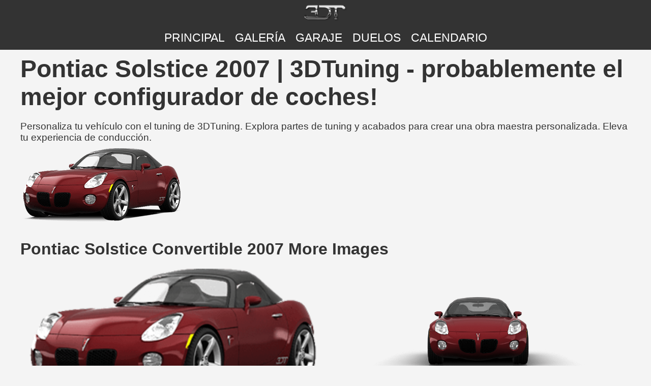

--- FILE ---
content_type: text/html; charset=utf-8
request_url: https://www.3dtuning.com/es-ES/tuning/pontiac/solstice/convertible.2007
body_size: 7108
content:
<!DOCTYPE html><html lang="es-ES"><head><meta charset="UTF-8"><meta name="viewport" content="width=device-width, initial-scale=1.0"><meta http-equiv="content-language" content="es-ES"><meta name="author" content="3dtuning.com"><meta name="googlebot" content="index, follow"><meta name="bingbot" content="index, follow"><meta name="robots" content="index, follow"><link rel="canonical" href="https://www.3dtuning.com/es-ES/tuning/pontiac/solstice/convertible.2007"><meta name="keywords" content="pontiac, solstice, 2007, convertible, pontiac solstice, pontiac solstice 2007, pontiac solstice convertible, pontiac solstice 2007 convertible, pontiac solstice convertible 2007, pontiac 2007, pontiac convertible, pontiac 2007 convertible, pontiac convertible 2007, solstice 2007, solstice convertible, solstice 2007 convertible, solstice convertible 2007, 2007 convertible, convertible 2007, tuning de coches, estilo de coches, branding de coches, personalización de vehículos, modificaciones de autos, mejoras personalizadas de coches, piezas de tuning, pinturas exclusivas, materiales premium, tuning de rendimiento, kits de carrocería, llantas de aleación, alerones, capós, entradas de aire, parachoques, personalización interior, mejoras automotrices, diseño de coches personalizado, modificaciones elegantes, tuning creativo, personalización única de vehículos, accesorios de posventa, tuning de alto rendimiento, arte de coches, configurador de coches, ingeniero de coches, constructor de coches, modificación de coches"><meta name="description" content="Personaliza tu vehículo con el tuning de 3DTuning. Explora partes de tuning y acabados para crear una obra maestra personalizada. Eleva tu experiencia de conducción."><title>Pontiac Solstice 2007 | 3DTuning - probablemente el mejor configurador de coches!</title><meta property="og:url" content="https://www.3dtuning.com/es-ES/tuning/pontiac/solstice/convertible.2007"><meta property="og:title" content="Pontiac Solstice 2007 | 3DTuning - probablemente el mejor configurador de coches!"><meta property="og:site_name" content="https://www.3dtuning.com"><meta property="og:type" content="website"><meta property="og:description" content="Personaliza tu vehículo con el tuning de 3DTuning. Explora partes de tuning y acabados para crear una obra maestra personalizada. Eleva tu experiencia de conducción."><meta property="og:image" content="https://cdn2.3dtuning.com/info/Pontiac Solstice 2007 Convertible/carchooser/side_2.png"><meta property="og:image:width" content="1200"><meta property="og:image:height" content="630"><meta name="twitter:card" content="summary_large_image"><meta name="twitter:title" content="Pontiac Solstice 2007 | 3DTuning - probablemente el mejor configurador de coches!"><meta name="twitter:description" content="Personaliza tu vehículo con el tuning de 3DTuning. Explora partes de tuning y acabados para crear una obra maestra personalizada. Eleva tu experiencia de conducción."><meta name="twitter:image" content="https://cdn2.3dtuning.com/info/Pontiac Solstice 2007 Convertible/carchooser/side_2.png"><link rel="alternate" hreflang="x-default" href="https://www.3dtuning.com/es-ES/tuning/pontiac/solstice/convertible.2007"><link rel="alternate" hreflang="it-IT" href="https://www.3dtuning.com/it-IT/tuning/pontiac/solstice/convertible.2007"><link rel="alternate" hreflang="es-ES" href="https://www.3dtuning.com/es-ES/tuning/pontiac/solstice/convertible.2007"><link rel="alternate" hreflang="en-US" href="https://www.3dtuning.com/en-US/tuning/pontiac/solstice/convertible.2007"><link rel="alternate" hreflang="ru-RU" href="https://www.3dtuning.com/ru-RU/tuning/pontiac/solstice/convertible.2007"><link rel="alternate" hreflang="ko-KO" href="https://www.3dtuning.com/ko-KO/tuning/pontiac/solstice/convertible.2007"><link rel="alternate" hreflang="ja-JP" href="https://www.3dtuning.com/ja-JP/tuning/pontiac/solstice/convertible.2007"><link rel="alternate" hreflang="zh-CN" href="https://www.3dtuning.com/zh-CN/tuning/pontiac/solstice/convertible.2007"><link rel="alternate" hreflang="de-DE" href="https://www.3dtuning.com/de-DE/tuning/pontiac/solstice/convertible.2007"><link rel="alternate" hreflang="fr-FR" href="https://www.3dtuning.com/fr-FR/tuning/pontiac/solstice/convertible.2007"><link rel="alternate" hreflang="pt-PT" href="https://www.3dtuning.com/pt-PT/tuning/pontiac/solstice/convertible.2007"><script type="application/ld+json">{"@context":"https://schema.org/","@type":"Vehicle","name":"Pontiac Solstice Convertible 2007","model":"Solstice","brand":{"@type":"Brand","name":"Pontiac"},"manufacturer":{"@type":"Organization","name":"Pontiac"},"modelYear":2007,"productionDate":2007,"url":"https://www.3dtuning.com/es-ES/tuning/pontiac/solstice/convertible.2007","vehicleConfiguration":"Convertible","modelDate":2007,"image":["https://cdn2.3dtuning.com/info/Pontiac Solstice 2007 Convertible/carchooser/side_2.png","https://cdn4.3dtuning.com/info/Pontiac Solstice 2007 Convertible/carchooser/default.png","https://cdn4.3dtuning.com/info/Pontiac Solstice 2007 Convertible/carchooser/side.png"],"aggregateRating":{"@type":"AggregateRating","ratingValue":"4.4","reviewCount":"114","bestRating":"5","worstRating":"1"},"review":{"@type":"Review","reviewRating":{"@type":"Rating","ratingValue":"5","bestRating":"5"},"author":{"@type":"Organization","name":"Equipo Editorial de 3DTuning"},"datePublished":"2025-02-21","reviewBody":"Pontiac se ha superado a sí misma con el Solstice. La dinámica de conducción, la calidad de construcción y las características tecnológicas lo convierten en un referente del sector."},"hasPart":[{"@type":"VehiclePart","name":"{custom} ","category":"Aerography","description":"Aerography de alta calidad utilizado para una apariencia y rendimiento personalizados.","image":"https://data.3dtuning.com/ui-elements/components_type_icons/car/racing_stipes.jpg"},{"@type":"VehiclePart","name":"{custom} 10","category":"Aerography","description":"Aerography de alta calidad utilizado para una apariencia y rendimiento personalizados.","image":"https://data.3dtuning.com/ui-elements/components_type_icons/car/racing_stipes.jpg"},{"@type":"VehiclePart","name":"{custom} 11","category":"Aerography","description":"Aerography de alta calidad utilizado para una apariencia y rendimiento personalizados.","image":"https://data.3dtuning.com/ui-elements/components_type_icons/car/racing_stipes.jpg"},{"@type":"VehiclePart","name":"{custom} 12","category":"Aerography","description":"Aerography de alta calidad utilizado para una apariencia y rendimiento personalizados.","image":"https://data.3dtuning.com/ui-elements/components_type_icons/car/racing_stipes.jpg"},{"@type":"VehiclePart","name":"{custom} 13","category":"Aerography","description":"Aerography de alta calidad utilizado para una apariencia y rendimiento personalizados.","image":"https://data.3dtuning.com/ui-elements/components_type_icons/car/racing_stipes.jpg"},{"@type":"VehiclePart","name":"{custom} 14","category":"Aerography","description":"Aerography de alta calidad utilizado para una apariencia y rendimiento personalizados.","image":"https://data.3dtuning.com/ui-elements/components_type_icons/car/racing_stipes.jpg"},{"@type":"VehiclePart","name":"{custom} 15","category":"Aerography","description":"Aerography de alta calidad utilizado para una apariencia y rendimiento personalizados.","image":"https://data.3dtuning.com/ui-elements/components_type_icons/car/racing_stipes.jpg"},{"@type":"VehiclePart","name":"{custom} 16","category":"Aerography","description":"Aerography de alta calidad utilizado para una apariencia y rendimiento personalizados.","image":"https://data.3dtuning.com/ui-elements/components_type_icons/car/racing_stipes.jpg"},{"@type":"VehiclePart","name":"{custom} 17","category":"Aerography","description":"Aerography de alta calidad utilizado para una apariencia y rendimiento personalizados.","image":"https://data.3dtuning.com/ui-elements/components_type_icons/car/racing_stipes.jpg"},{"@type":"VehiclePart","name":"{custom} 18","category":"Aerography","description":"Aerography de alta calidad utilizado para una apariencia y rendimiento personalizados.","image":"https://data.3dtuning.com/ui-elements/components_type_icons/car/racing_stipes.jpg"},{"@type":"VehiclePart","name":"{custom} 19","category":"Aerography","description":"Aerography de alta calidad utilizado para una apariencia y rendimiento personalizados.","image":"https://data.3dtuning.com/ui-elements/components_type_icons/car/racing_stipes.jpg"},{"@type":"VehiclePart","name":"{custom} 2","category":"Aerography","description":"Aerography de alta calidad utilizado para una apariencia y rendimiento personalizados.","image":"https://data.3dtuning.com/ui-elements/components_type_icons/car/racing_stipes.jpg"},{"@type":"VehiclePart","name":"{custom} 20","category":"Aerography","description":"Aerography de alta calidad utilizado para una apariencia y rendimiento personalizados.","image":"https://data.3dtuning.com/ui-elements/components_type_icons/car/racing_stipes.jpg"},{"@type":"VehiclePart","name":"{custom} 21","category":"Aerography","description":"Aerography de alta calidad utilizado para una apariencia y rendimiento personalizados.","image":"https://data.3dtuning.com/ui-elements/components_type_icons/car/racing_stipes.jpg"},{"@type":"VehiclePart","name":"{custom} 22","category":"Aerography","description":"Aerography de alta calidad utilizado para una apariencia y rendimiento personalizados.","image":"https://data.3dtuning.com/ui-elements/components_type_icons/car/racing_stipes.jpg"},{"@type":"VehiclePart","name":"{custom} 23","category":"Aerography","description":"Aerography de alta calidad utilizado para una apariencia y rendimiento personalizados.","image":"https://data.3dtuning.com/ui-elements/components_type_icons/car/racing_stipes.jpg"},{"@type":"VehiclePart","name":"{custom} 24","category":"Aerography","description":"Aerography de alta calidad utilizado para una apariencia y rendimiento personalizados.","image":"https://data.3dtuning.com/ui-elements/components_type_icons/car/racing_stipes.jpg"},{"@type":"VehiclePart","name":"{custom} 25","category":"Aerography","description":"Aerography de alta calidad utilizado para una apariencia y rendimiento personalizados.","image":"https://data.3dtuning.com/ui-elements/components_type_icons/car/racing_stipes.jpg"},{"@type":"VehiclePart","name":"{custom} 26","category":"Aerography","description":"Aerography de alta calidad utilizado para una apariencia y rendimiento personalizados.","image":"https://data.3dtuning.com/ui-elements/components_type_icons/car/racing_stipes.jpg"},{"@type":"VehiclePart","name":"{custom} 27","category":"Aerography","description":"Aerography de alta calidad utilizado para una apariencia y rendimiento personalizados.","image":"https://data.3dtuning.com/ui-elements/components_type_icons/car/racing_stipes.jpg"},{"@type":"VehiclePart","name":"{custom} 28","category":"Aerography","description":"Aerography de alta calidad utilizado para una apariencia y rendimiento personalizados.","image":"https://data.3dtuning.com/ui-elements/components_type_icons/car/racing_stipes.jpg"},{"@type":"VehiclePart","name":"{custom} 29","category":"Aerography","description":"Aerography de alta calidad utilizado para una apariencia y rendimiento personalizados.","image":"https://data.3dtuning.com/ui-elements/components_type_icons/car/racing_stipes.jpg"},{"@type":"VehiclePart","name":"{custom} 3","category":"Aerography","description":"Aerography de alta calidad utilizado para una apariencia y rendimiento personalizados.","image":"https://data.3dtuning.com/ui-elements/components_type_icons/car/racing_stipes.jpg"},{"@type":"VehiclePart","name":"{custom} 30","category":"Aerography","description":"Aerography de alta calidad utilizado para una apariencia y rendimiento personalizados.","image":"https://data.3dtuning.com/ui-elements/components_type_icons/car/racing_stipes.jpg"},{"@type":"VehiclePart","name":"{custom} 31","category":"Aerography","description":"Aerography de alta calidad utilizado para una apariencia y rendimiento personalizados.","image":"https://data.3dtuning.com/ui-elements/components_type_icons/car/racing_stipes.jpg"},{"@type":"VehiclePart","name":"{custom} 32","category":"Aerography","description":"Aerography de alta calidad utilizado para una apariencia y rendimiento personalizados.","image":"https://data.3dtuning.com/ui-elements/components_type_icons/car/racing_stipes.jpg"},{"@type":"VehiclePart","name":"{custom} 33","category":"Aerography","description":"Aerography de alta calidad utilizado para una apariencia y rendimiento personalizados.","image":"https://data.3dtuning.com/ui-elements/components_type_icons/car/racing_stipes.jpg"},{"@type":"VehiclePart","name":"{custom} 34","category":"Aerography","description":"Aerography de alta calidad utilizado para una apariencia y rendimiento personalizados.","image":"https://data.3dtuning.com/ui-elements/components_type_icons/car/racing_stipes.jpg"},{"@type":"VehiclePart","name":"{custom} 35","category":"Aerography","description":"Aerography de alta calidad utilizado para una apariencia y rendimiento personalizados.","image":"https://data.3dtuning.com/ui-elements/components_type_icons/car/racing_stipes.jpg"},{"@type":"VehiclePart","name":"{custom} 36","category":"Aerography","description":"Aerography de alta calidad utilizado para una apariencia y rendimiento personalizados.","image":"https://data.3dtuning.com/ui-elements/components_type_icons/car/racing_stipes.jpg"},{"@type":"VehiclePart","name":"{custom} 37","category":"Aerography","description":"Aerography de alta calidad utilizado para una apariencia y rendimiento personalizados.","image":"https://data.3dtuning.com/ui-elements/components_type_icons/car/racing_stipes.jpg"},{"@type":"VehiclePart","name":"{custom} 38","category":"Aerography","description":"Aerography de alta calidad utilizado para una apariencia y rendimiento personalizados.","image":"https://data.3dtuning.com/ui-elements/components_type_icons/car/racing_stipes.jpg"},{"@type":"VehiclePart","name":"{custom} 39","category":"Aerography","description":"Aerography de alta calidad utilizado para una apariencia y rendimiento personalizados.","image":"https://data.3dtuning.com/ui-elements/components_type_icons/car/racing_stipes.jpg"},{"@type":"VehiclePart","name":"{custom} 4","category":"Aerography","description":"Aerography de alta calidad utilizado para una apariencia y rendimiento personalizados.","image":"https://data.3dtuning.com/ui-elements/components_type_icons/car/racing_stipes.jpg"},{"@type":"VehiclePart","name":"{custom} 40","category":"Aerography","description":"Aerography de alta calidad utilizado para una apariencia y rendimiento personalizados.","image":"https://data.3dtuning.com/ui-elements/components_type_icons/car/racing_stipes.jpg"},{"@type":"VehiclePart","name":"{custom} 5","category":"Aerography","description":"Aerography de alta calidad utilizado para una apariencia y rendimiento personalizados.","image":"https://data.3dtuning.com/ui-elements/components_type_icons/car/racing_stipes.jpg"},{"@type":"VehiclePart","name":"{custom} 6","category":"Aerography","description":"Aerography de alta calidad utilizado para una apariencia y rendimiento personalizados.","image":"https://data.3dtuning.com/ui-elements/components_type_icons/car/racing_stipes.jpg"},{"@type":"VehiclePart","name":"{custom} 7","category":"Aerography","description":"Aerography de alta calidad utilizado para una apariencia y rendimiento personalizados.","image":"https://data.3dtuning.com/ui-elements/components_type_icons/car/racing_stipes.jpg"},{"@type":"VehiclePart","name":"{custom} 8","category":"Aerography","description":"Aerography de alta calidad utilizado para una apariencia y rendimiento personalizados.","image":"https://data.3dtuning.com/ui-elements/components_type_icons/car/racing_stipes.jpg"},{"@type":"VehiclePart","name":"{custom} 9","category":"Aerography","description":"Aerography de alta calidad utilizado para una apariencia y rendimiento personalizados.","image":"https://data.3dtuning.com/ui-elements/components_type_icons/car/racing_stipes.jpg"},{"@type":"VehiclePart","name":"{custom} ","category":"Air Intake Hood","description":"Air Intake Hood de alta calidad utilizado para una apariencia y rendimiento personalizados.","image":"https://data.3dtuning.com/ui-elements/components_type_icons/car/air_intake_hood.jpg"},{"@type":"VehiclePart","name":"{custom} 10","category":"Air Intake Hood","description":"Air Intake Hood de alta calidad utilizado para una apariencia y rendimiento personalizados.","image":"https://data.3dtuning.com/ui-elements/components_type_icons/car/air_intake_hood.jpg"},{"@type":"VehiclePart","name":"{custom} 11","category":"Air Intake Hood","description":"Air Intake Hood de alta calidad utilizado para una apariencia y rendimiento personalizados.","image":"https://data.3dtuning.com/ui-elements/components_type_icons/car/air_intake_hood.jpg"},{"@type":"VehiclePart","name":"{custom} 12","category":"Air Intake Hood","description":"Air Intake Hood de alta calidad utilizado para una apariencia y rendimiento personalizados.","image":"https://data.3dtuning.com/ui-elements/components_type_icons/car/air_intake_hood.jpg"},{"@type":"VehiclePart","name":"{custom} 13","category":"Air Intake Hood","description":"Air Intake Hood de alta calidad utilizado para una apariencia y rendimiento personalizados.","image":"https://data.3dtuning.com/ui-elements/components_type_icons/car/air_intake_hood.jpg"},{"@type":"VehiclePart","name":"{custom} 14","category":"Air Intake Hood","description":"Air Intake Hood de alta calidad utilizado para una apariencia y rendimiento personalizados.","image":"https://data.3dtuning.com/ui-elements/components_type_icons/car/air_intake_hood.jpg"},{"@type":"VehiclePart","name":"{custom} 15","category":"Air Intake Hood","description":"Air Intake Hood de alta calidad utilizado para una apariencia y rendimiento personalizados.","image":"https://data.3dtuning.com/ui-elements/components_type_icons/car/air_intake_hood.jpg"},{"@type":"VehiclePart","name":"{custom} 16","category":"Air Intake Hood","description":"Air Intake Hood de alta calidad utilizado para una apariencia y rendimiento personalizados.","image":"https://data.3dtuning.com/ui-elements/components_type_icons/car/air_intake_hood.jpg"},{"@type":"VehiclePart","name":"{custom} 17","category":"Air Intake Hood","description":"Air Intake Hood de alta calidad utilizado para una apariencia y rendimiento personalizados.","image":"https://data.3dtuning.com/ui-elements/components_type_icons/car/air_intake_hood.jpg"},{"@type":"VehiclePart","name":"{custom} 18","category":"Air Intake Hood","description":"Air Intake Hood de alta calidad utilizado para una apariencia y rendimiento personalizados.","image":"https://data.3dtuning.com/ui-elements/components_type_icons/car/air_intake_hood.jpg"},{"@type":"VehiclePart","name":"{custom} 19","category":"Air Intake Hood","description":"Air Intake Hood de alta calidad utilizado para una apariencia y rendimiento personalizados.","image":"https://data.3dtuning.com/ui-elements/components_type_icons/car/air_intake_hood.jpg"},{"@type":"VehiclePart","name":"{custom} 2","category":"Air Intake Hood","description":"Air Intake Hood de alta calidad utilizado para una apariencia y rendimiento personalizados.","image":"https://data.3dtuning.com/ui-elements/components_type_icons/car/air_intake_hood.jpg"},{"@type":"VehiclePart","name":"{custom} 20","category":"Air Intake Hood","description":"Air Intake Hood de alta calidad utilizado para una apariencia y rendimiento personalizados.","image":"https://data.3dtuning.com/ui-elements/components_type_icons/car/air_intake_hood.jpg"},{"@type":"VehiclePart","name":"{custom} 3","category":"Air Intake Hood","description":"Air Intake Hood de alta calidad utilizado para una apariencia y rendimiento personalizados.","image":"https://data.3dtuning.com/ui-elements/components_type_icons/car/air_intake_hood.jpg"},{"@type":"VehiclePart","name":"{custom} 4","category":"Air Intake Hood","description":"Air Intake Hood de alta calidad utilizado para una apariencia y rendimiento personalizados.","image":"https://data.3dtuning.com/ui-elements/components_type_icons/car/air_intake_hood.jpg"},{"@type":"VehiclePart","name":"{custom} 5","category":"Air Intake Hood","description":"Air Intake Hood de alta calidad utilizado para una apariencia y rendimiento personalizados.","image":"https://data.3dtuning.com/ui-elements/components_type_icons/car/air_intake_hood.jpg"},{"@type":"VehiclePart","name":"{custom} 6","category":"Air Intake Hood","description":"Air Intake Hood de alta calidad utilizado para una apariencia y rendimiento personalizados.","image":"https://data.3dtuning.com/ui-elements/components_type_icons/car/air_intake_hood.jpg"},{"@type":"VehiclePart","name":"{custom} 7","category":"Air Intake Hood","description":"Air Intake Hood de alta calidad utilizado para una apariencia y rendimiento personalizados.","image":"https://data.3dtuning.com/ui-elements/components_type_icons/car/air_intake_hood.jpg"},{"@type":"VehiclePart","name":"{custom} 8","category":"Air Intake Hood","description":"Air Intake Hood de alta calidad utilizado para una apariencia y rendimiento personalizados.","image":"https://data.3dtuning.com/ui-elements/components_type_icons/car/air_intake_hood.jpg"},{"@type":"VehiclePart","name":"{custom} 9","category":"Air Intake Hood","description":"Air Intake Hood de alta calidad utilizado para una apariencia y rendimiento personalizados.","image":"https://data.3dtuning.com/ui-elements/components_type_icons/car/air_intake_hood.jpg"},{"@type":"VehiclePart","name":"{factory} ","category":"black","description":"black de alta calidad utilizado para una apariencia y rendimiento personalizados.","image":"https://www.3dtuning.com/img/watermark.png"},{"@type":"VehiclePart","name":"{factory} ","category":"Body","description":"Body de alta calidad utilizado para una apariencia y rendimiento personalizados.","image":"https://data.3dtuning.com/ui-elements/components_type_icons/car/body.jpg"},{"@type":"VehiclePart","name":"101","category":"Wheels","description":"Wheels de alta calidad utilizado para una apariencia y rendimiento personalizados.","image":"https://data.3dtuning.com/ui-elements/components_type_icons/car/wheels.jpg"},{"@type":"VehiclePart","name":"1504","category":"Wheels","description":"Wheels de alta calidad utilizado para una apariencia y rendimiento personalizados.","image":"https://data.3dtuning.com/ui-elements/components_type_icons/car/wheels.jpg"},{"@type":"VehiclePart","name":"2","category":"Wheels","description":"Wheels de alta calidad utilizado para una apariencia y rendimiento personalizados.","image":"https://data.3dtuning.com/ui-elements/components_type_icons/car/wheels.jpg"},{"@type":"VehiclePart","name":"228","category":"Wheels","description":"Wheels de alta calidad utilizado para una apariencia y rendimiento personalizados.","image":"https://data.3dtuning.com/ui-elements/components_type_icons/car/wheels.jpg"},{"@type":"VehiclePart","name":"235B Maverick","category":"Wheels","description":"Wheels de alta calidad utilizado para una apariencia y rendimiento personalizados.","image":"https://data.3dtuning.com/ui-elements/components_type_icons/car/wheels.jpg"},{"@type":"VehiclePart","name":"24","category":"Wheels","description":"Wheels de alta calidad utilizado para una apariencia y rendimiento personalizados.","image":"https://data.3dtuning.com/ui-elements/components_type_icons/car/wheels.jpg"},{"@type":"VehiclePart","name":"323","category":"Wheels","description":"Wheels de alta calidad utilizado para una apariencia y rendimiento personalizados.","image":"https://data.3dtuning.com/ui-elements/components_type_icons/car/wheels.jpg"},{"@type":"VehiclePart","name":"350 Crossed","category":"Wheels","description":"Wheels de alta calidad utilizado para una apariencia y rendimiento personalizados.","image":"https://data.3dtuning.com/ui-elements/components_type_icons/car/wheels.jpg"},{"@type":"VehiclePart","name":"358","category":"Wheels","description":"Wheels de alta calidad utilizado para una apariencia y rendimiento personalizados.","image":"https://data.3dtuning.com/ui-elements/components_type_icons/car/wheels.jpg"},{"@type":"VehiclePart","name":"5","category":"Wheels","description":"Wheels de alta calidad utilizado para una apariencia y rendimiento personalizados.","image":"https://data.3dtuning.com/ui-elements/components_type_icons/car/wheels.jpg"},{"@type":"VehiclePart","name":"5 plus 5","category":"Wheels","description":"Wheels de alta calidad utilizado para una apariencia y rendimiento personalizados.","image":"https://data.3dtuning.com/ui-elements/components_type_icons/car/wheels.jpg"},{"@type":"VehiclePart","name":"5240TL","category":"Wheels","description":"Wheels de alta calidad utilizado para una apariencia y rendimiento personalizados.","image":"https://data.3dtuning.com/ui-elements/components_type_icons/car/wheels.jpg"},{"@type":"VehiclePart","name":"5247","category":"Wheels","description":"Wheels de alta calidad utilizado para una apariencia y rendimiento personalizados.","image":"https://data.3dtuning.com/ui-elements/components_type_icons/car/wheels.jpg"},{"@type":"VehiclePart","name":"5273","category":"Wheels","description":"Wheels de alta calidad utilizado para una apariencia y rendimiento personalizados.","image":"https://data.3dtuning.com/ui-elements/components_type_icons/car/wheels.jpg"},{"@type":"VehiclePart","name":"529S","category":"Wheels","description":"Wheels de alta calidad utilizado para una apariencia y rendimiento personalizados.","image":"https://data.3dtuning.com/ui-elements/components_type_icons/car/wheels.jpg"},{"@type":"VehiclePart","name":"537","category":"Wheels","description":"Wheels de alta calidad utilizado para una apariencia y rendimiento personalizados.","image":"https://data.3dtuning.com/ui-elements/components_type_icons/car/wheels.jpg"},{"@type":"VehiclePart","name":"583","category":"Wheels","description":"Wheels de alta calidad utilizado para una apariencia y rendimiento personalizados.","image":"https://data.3dtuning.com/ui-elements/components_type_icons/car/wheels.jpg"},{"@type":"VehiclePart","name":"626","category":"Wheels","description":"Wheels de alta calidad utilizado para una apariencia y rendimiento personalizados.","image":"https://data.3dtuning.com/ui-elements/components_type_icons/car/wheels.jpg"},{"@type":"VehiclePart","name":"632","category":"Wheels","description":"Wheels de alta calidad utilizado para una apariencia y rendimiento personalizados.","image":"https://data.3dtuning.com/ui-elements/components_type_icons/car/wheels.jpg"},{"@type":"VehiclePart","name":"712","category":"Wheels","description":"Wheels de alta calidad utilizado para una apariencia y rendimiento personalizados.","image":"https://data.3dtuning.com/ui-elements/components_type_icons/car/wheels.jpg"},{"@type":"VehiclePart","name":"731","category":"Wheels","description":"Wheels de alta calidad utilizado para una apariencia y rendimiento personalizados.","image":"https://data.3dtuning.com/ui-elements/components_type_icons/car/wheels.jpg"},{"@type":"VehiclePart","name":"743","category":"Wheels","description":"Wheels de alta calidad utilizado para una apariencia y rendimiento personalizados.","image":"https://data.3dtuning.com/ui-elements/components_type_icons/car/wheels.jpg"},{"@type":"VehiclePart","name":"7700","category":"Wheels","description":"Wheels de alta calidad utilizado para una apariencia y rendimiento personalizados.","image":"https://data.3dtuning.com/ui-elements/components_type_icons/car/wheels.jpg"},{"@type":"VehiclePart","name":"792","category":"Wheels","description":"Wheels de alta calidad utilizado para una apariencia y rendimiento personalizados.","image":"https://data.3dtuning.com/ui-elements/components_type_icons/car/wheels.jpg"},{"@type":"VehiclePart","name":"901 Hyjak","category":"Wheels","description":"Wheels de alta calidad utilizado para una apariencia y rendimiento personalizados.","image":"https://data.3dtuning.com/ui-elements/components_type_icons/car/wheels.jpg"},{"@type":"VehiclePart","name":"905 Scream","category":"Wheels","description":"Wheels de alta calidad utilizado para una apariencia y rendimiento personalizados.","image":"https://data.3dtuning.com/ui-elements/components_type_icons/car/wheels.jpg"},{"@type":"VehiclePart","name":"Airstrike","category":"Wheels","description":"Wheels de alta calidad utilizado para una apariencia y rendimiento personalizados.","image":"https://data.3dtuning.com/ui-elements/components_type_icons/car/wheels.jpg"},{"@type":"VehiclePart","name":"Andorra","category":"Wheels","description":"Wheels de alta calidad utilizado para una apariencia y rendimiento personalizados.","image":"https://data.3dtuning.com/ui-elements/components_type_icons/car/wheels.jpg"},{"@type":"VehiclePart","name":"Aria","category":"Wheels","description":"Wheels de alta calidad utilizado para una apariencia y rendimiento personalizados.","image":"https://data.3dtuning.com/ui-elements/components_type_icons/car/wheels.jpg"},{"@type":"VehiclePart","name":"Athlete","category":"Wheels","description":"Wheels de alta calidad utilizado para una apariencia y rendimiento personalizados.","image":"https://data.3dtuning.com/ui-elements/components_type_icons/car/wheels.jpg"},{"@type":"VehiclePart","name":"Attika Original","category":"Wheels","description":"Wheels de alta calidad utilizado para una apariencia y rendimiento personalizados.","image":"https://data.3dtuning.com/ui-elements/components_type_icons/car/wheels.jpg"},{"@type":"VehiclePart","name":"Auto Couture Agress","category":"Wheels","description":"Wheels de alta calidad utilizado para una apariencia y rendimiento personalizados.","image":"https://data.3dtuning.com/ui-elements/components_type_icons/car/wheels.jpg"},{"@type":"VehiclePart","name":"Azzmacka Skirt 602S","category":"Wheels","description":"Wheels de alta calidad utilizado para una apariencia y rendimiento personalizados.","image":"https://data.3dtuning.com/ui-elements/components_type_icons/car/wheels.jpg"},{"@type":"VehiclePart","name":"BS5","category":"Wheels","description":"Wheels de alta calidad utilizado para una apariencia y rendimiento personalizados.","image":"https://data.3dtuning.com/ui-elements/components_type_icons/car/wheels.jpg"},{"@type":"VehiclePart","name":"Baikonour","category":"Wheels","description":"Wheels de alta calidad utilizado para una apariencia y rendimiento personalizados.","image":"https://data.3dtuning.com/ui-elements/components_type_icons/car/wheels.jpg"},{"@type":"VehiclePart","name":"Barracuda","category":"Wheels","description":"Wheels de alta calidad utilizado para una apariencia y rendimiento personalizados.","image":"https://data.3dtuning.com/ui-elements/components_type_icons/car/wheels.jpg"},{"@type":"VehiclePart","name":"Bavaria","category":"Wheels","description":"Wheels de alta calidad utilizado para una apariencia y rendimiento personalizados.","image":"https://data.3dtuning.com/ui-elements/components_type_icons/car/wheels.jpg"},{"@type":"VehiclePart","name":"Bellagio","category":"Wheels","description":"Wheels de alta calidad utilizado para una apariencia y rendimiento personalizados.","image":"https://data.3dtuning.com/ui-elements/components_type_icons/car/wheels.jpg"},{"@type":"VehiclePart","name":"Big Chips","category":"Wheels","description":"Wheels de alta calidad utilizado para una apariencia y rendimiento personalizados.","image":"https://data.3dtuning.com/ui-elements/components_type_icons/car/wheels.jpg"},{"@type":"VehiclePart","name":"Black Jack","category":"Wheels","description":"Wheels de alta calidad utilizado para una apariencia y rendimiento personalizados.","image":"https://data.3dtuning.com/ui-elements/components_type_icons/car/wheels.jpg"},{"@type":"VehiclePart","name":"Black Widow","category":"Wheels","description":"Wheels de alta calidad utilizado para una apariencia y rendimiento personalizados.","image":"https://data.3dtuning.com/ui-elements/components_type_icons/car/wheels.jpg"},{"@type":"VehiclePart","name":"Blacksun","category":"Wheels","description":"Wheels de alta calidad utilizado para una apariencia y rendimiento personalizados.","image":"https://data.3dtuning.com/ui-elements/components_type_icons/car/wheels.jpg"},{"@type":"VehiclePart","name":"Blix EU5","category":"Wheels","description":"Wheels de alta calidad utilizado para una apariencia y rendimiento personalizados.","image":"https://data.3dtuning.com/ui-elements/components_type_icons/car/wheels.jpg"},{"@type":"VehiclePart","name":"Blizzard","category":"Wheels","description":"Wheels de alta calidad utilizado para una apariencia y rendimiento personalizados.","image":"https://data.3dtuning.com/ui-elements/components_type_icons/car/wheels.jpg"},{"@type":"VehiclePart","name":"CC","category":"Wheels","description":"Wheels de alta calidad utilizado para una apariencia y rendimiento personalizados.","image":"https://data.3dtuning.com/ui-elements/components_type_icons/car/wheels.jpg"},{"@type":"VehiclePart","name":"CC-Line","category":"Wheels","description":"Wheels de alta calidad utilizado para una apariencia y rendimiento personalizados.","image":"https://data.3dtuning.com/ui-elements/components_type_icons/car/wheels.jpg"},{"@type":"VehiclePart","name":"CF","category":"Wheels","description":"Wheels de alta calidad utilizado para una apariencia y rendimiento personalizados.","image":"https://data.3dtuning.com/ui-elements/components_type_icons/car/wheels.jpg"},{"@type":"VehiclePart","name":"CH-R","category":"Wheels","description":"Wheels de alta calidad utilizado para una apariencia y rendimiento personalizados.","image":"https://data.3dtuning.com/ui-elements/components_type_icons/car/wheels.jpg"},{"@type":"VehiclePart","name":"CS","category":"Wheels","description":"Wheels de alta calidad utilizado para una apariencia y rendimiento personalizados.","image":"https://data.3dtuning.com/ui-elements/components_type_icons/car/wheels.jpg"},{"@type":"VehiclePart","name":"CW 2","category":"Wheels","description":"Wheels de alta calidad utilizado para una apariencia y rendimiento personalizados.","image":"https://data.3dtuning.com/ui-elements/components_type_icons/car/wheels.jpg"},{"@type":"VehiclePart","name":"Cam 335","category":"Wheels","description":"Wheels de alta calidad utilizado para una apariencia y rendimiento personalizados.","image":"https://data.3dtuning.com/ui-elements/components_type_icons/car/wheels.jpg"},{"@type":"VehiclePart","name":"Chrystal","category":"Wheels","description":"Wheels de alta calidad utilizado para una apariencia y rendimiento personalizados.","image":"https://data.3dtuning.com/ui-elements/components_type_icons/car/wheels.jpg"},{"@type":"VehiclePart","name":"City","category":"Wheels","description":"Wheels de alta calidad utilizado para una apariencia y rendimiento personalizados.","image":"https://data.3dtuning.com/ui-elements/components_type_icons/car/wheels.jpg"},{"@type":"VehiclePart","name":"Cobra","category":"Wheels","description":"Wheels de alta calidad utilizado para una apariencia y rendimiento personalizados.","image":"https://data.3dtuning.com/ui-elements/components_type_icons/car/wheels.jpg"},{"@type":"VehiclePart","name":"Crown Spinner","category":"Wheels","description":"Wheels de alta calidad utilizado para una apariencia y rendimiento personalizados.","image":"https://data.3dtuning.com/ui-elements/components_type_icons/car/wheels.jpg"},{"@type":"VehiclePart","name":"DA-U Spinner","category":"Wheels","description":"Wheels de alta calidad utilizado para una apariencia y rendimiento personalizados.","image":"https://data.3dtuning.com/ui-elements/components_type_icons/car/wheels.jpg"},{"@type":"VehiclePart","name":"DI39 Karat","category":"Wheels","description":"Wheels de alta calidad utilizado para una apariencia y rendimiento personalizados.","image":"https://data.3dtuning.com/ui-elements/components_type_icons/car/wheels.jpg"},{"@type":"VehiclePart","name":"DTM-One","category":"Wheels","description":"Wheels de alta calidad utilizado para una apariencia y rendimiento personalizados.","image":"https://data.3dtuning.com/ui-elements/components_type_icons/car/wheels.jpg"},{"@type":"VehiclePart","name":"Da Vinchi","category":"Wheels","description":"Wheels de alta calidad utilizado para una apariencia y rendimiento personalizados.","image":"https://data.3dtuning.com/ui-elements/components_type_icons/car/wheels.jpg"},{"@type":"VehiclePart","name":"Dagger","category":"Wheels","description":"Wheels de alta calidad utilizado para una apariencia y rendimiento personalizados.","image":"https://data.3dtuning.com/ui-elements/components_type_icons/car/wheels.jpg"},{"@type":"VehiclePart","name":"Dakar","category":"Wheels","description":"Wheels de alta calidad utilizado para una apariencia y rendimiento personalizados.","image":"https://data.3dtuning.com/ui-elements/components_type_icons/car/wheels.jpg"},{"@type":"VehiclePart","name":"Dalar","category":"Wheels","description":"Wheels de alta calidad utilizado para una apariencia y rendimiento personalizados.","image":"https://data.3dtuning.com/ui-elements/components_type_icons/car/wheels.jpg"},{"@type":"VehiclePart","name":"Deception","category":"Wheels","description":"Wheels de alta calidad utilizado para una apariencia y rendimiento personalizados.","image":"https://data.3dtuning.com/ui-elements/components_type_icons/car/wheels.jpg"},{"@type":"VehiclePart","name":"Deux Wang Floating Cap 149","category":"Wheels","description":"Wheels de alta calidad utilizado para una apariencia y rendimiento personalizados.","image":"https://data.3dtuning.com/ui-elements/components_type_icons/car/wheels.jpg"},{"@type":"VehiclePart","name":"Diamond","category":"Wheels","description":"Wheels de alta calidad utilizado para una apariencia y rendimiento personalizados.","image":"https://data.3dtuning.com/ui-elements/components_type_icons/car/wheels.jpg"},{"@type":"VehiclePart","name":"Diamonds","category":"Wheels","description":"Wheels de alta calidad utilizado para una apariencia y rendimiento personalizados.","image":"https://data.3dtuning.com/ui-elements/components_type_icons/car/wheels.jpg"},{"@type":"VehiclePart","name":"Diesel","category":"Wheels","description":"Wheels de alta calidad utilizado para una apariencia y rendimiento personalizados.","image":"https://data.3dtuning.com/ui-elements/components_type_icons/car/wheels.jpg"},{"@type":"VehiclePart","name":"Double D","category":"Wheels","description":"Wheels de alta calidad utilizado para una apariencia y rendimiento personalizados.","image":"https://data.3dtuning.com/ui-elements/components_type_icons/car/wheels.jpg"},{"@type":"VehiclePart","name":"Drama Spinner","category":"Wheels","description":"Wheels de alta calidad utilizado para una apariencia y rendimiento personalizados.","image":"https://data.3dtuning.com/ui-elements/components_type_icons/car/wheels.jpg"},{"@type":"VehiclePart","name":"Drone 155","category":"Wheels","description":"Wheels de alta calidad utilizado para una apariencia y rendimiento personalizados.","image":"https://data.3dtuning.com/ui-elements/components_type_icons/car/wheels.jpg"},{"@type":"VehiclePart","name":"Ectasy","category":"Wheels","description":"Wheels de alta calidad utilizado para una apariencia y rendimiento personalizados.","image":"https://data.3dtuning.com/ui-elements/components_type_icons/car/wheels.jpg"},{"@type":"VehiclePart","name":"Ekstrim","category":"Wheels","description":"Wheels de alta calidad utilizado para una apariencia y rendimiento personalizados.","image":"https://data.3dtuning.com/ui-elements/components_type_icons/car/wheels.jpg"},{"@type":"VehiclePart","name":"Eminence","category":"Wheels","description":"Wheels de alta calidad utilizado para una apariencia y rendimiento personalizados.","image":"https://data.3dtuning.com/ui-elements/components_type_icons/car/wheels.jpg"},{"@type":"VehiclePart","name":"Ernesto","category":"Wheels","description":"Wheels de alta calidad utilizado para una apariencia y rendimiento personalizados.","image":"https://data.3dtuning.com/ui-elements/components_type_icons/car/wheels.jpg"},{"@type":"VehiclePart","name":"Esinem SL","category":"Wheels","description":"Wheels de alta calidad utilizado para una apariencia y rendimiento personalizados.","image":"https://data.3dtuning.com/ui-elements/components_type_icons/car/wheels.jpg"},{"@type":"VehiclePart","name":"Evo D-Racer","category":"Wheels","description":"Wheels de alta calidad utilizado para una apariencia y rendimiento personalizados.","image":"https://data.3dtuning.com/ui-elements/components_type_icons/car/wheels.jpg"},{"@type":"VehiclePart","name":"FO61","category":"Wheels","description":"Wheels de alta calidad utilizado para una apariencia y rendimiento personalizados.","image":"https://data.3dtuning.com/ui-elements/components_type_icons/car/wheels.jpg"},{"@type":"VehiclePart","name":"FS","category":"Wheels","description":"Wheels de alta calidad utilizado para una apariencia y rendimiento personalizados.","image":"https://data.3dtuning.com/ui-elements/components_type_icons/car/wheels.jpg"},{"@type":"VehiclePart","name":"Famous Spinner","category":"Wheels","description":"Wheels de alta calidad utilizado para una apariencia y rendimiento personalizados.","image":"https://data.3dtuning.com/ui-elements/components_type_icons/car/wheels.jpg"},{"@type":"VehiclePart","name":"Fanatic Spinner","category":"Wheels","description":"Wheels de alta calidad utilizado para una apariencia y rendimiento personalizados.","image":"https://data.3dtuning.com/ui-elements/components_type_icons/car/wheels.jpg"},{"@type":"VehiclePart","name":"Faron","category":"Wheels","description":"Wheels de alta calidad utilizado para una apariencia y rendimiento personalizados.","image":"https://data.3dtuning.com/ui-elements/components_type_icons/car/wheels.jpg"},{"@type":"VehiclePart","name":"Fatale","category":"Wheels","description":"Wheels de alta calidad utilizado para una apariencia y rendimiento personalizados.","image":"https://data.3dtuning.com/ui-elements/components_type_icons/car/wheels.jpg"},{"@type":"VehiclePart","name":"Fesler FS 903","category":"Wheels","description":"Wheels de alta calidad utilizado para una apariencia y rendimiento personalizados.","image":"https://data.3dtuning.com/ui-elements/components_type_icons/car/wheels.jpg"},{"@type":"VehiclePart","name":"Fighter","category":"Wheels","description":"Wheels de alta calidad utilizado para una apariencia y rendimiento personalizados.","image":"https://data.3dtuning.com/ui-elements/components_type_icons/car/wheels.jpg"},{"@type":"VehiclePart","name":"Firestar","category":"Wheels","description":"Wheels de alta calidad utilizado para una apariencia y rendimiento personalizados.","image":"https://data.3dtuning.com/ui-elements/components_type_icons/car/wheels.jpg"},{"@type":"VehiclePart","name":"Flash","category":"Wheels","description":"Wheels de alta calidad utilizado para una apariencia y rendimiento personalizados.","image":"https://data.3dtuning.com/ui-elements/components_type_icons/car/wheels.jpg"},{"@type":"VehiclePart","name":"Freedom","category":"Wheels","description":"Wheels de alta calidad utilizado para una apariencia y rendimiento personalizados.","image":"https://data.3dtuning.com/ui-elements/components_type_icons/car/wheels.jpg"},{"@type":"VehiclePart","name":"Freeman","category":"Wheels","description":"Wheels de alta calidad utilizado para una apariencia y rendimiento personalizados.","image":"https://data.3dtuning.com/ui-elements/components_type_icons/car/wheels.jpg"},{"@type":"VehiclePart","name":"Fuoco 5","category":"Wheels","description":"Wheels de alta calidad utilizado para una apariencia y rendimiento personalizados.","image":"https://data.3dtuning.com/ui-elements/components_type_icons/car/wheels.jpg"},{"@type":"VehiclePart","name":"Further","category":"Wheels","description":"Wheels de alta calidad utilizado para una apariencia y rendimiento personalizados.","image":"https://data.3dtuning.com/ui-elements/components_type_icons/car/wheels.jpg"},{"@type":"VehiclePart","name":"GZZA G3","category":"Wheels","description":"Wheels de alta calidad utilizado para una apariencia y rendimiento personalizados.","image":"https://data.3dtuning.com/ui-elements/components_type_icons/car/wheels.jpg"},{"@type":"VehiclePart","name":"Gabbs","category":"Wheels","description":"Wheels de alta calidad utilizado para una apariencia y rendimiento personalizados.","image":"https://data.3dtuning.com/ui-elements/components_type_icons/car/wheels.jpg"},{"@type":"VehiclePart","name":"Ganja","category":"Wheels","description":"Wheels de alta calidad utilizado para una apariencia y rendimiento personalizados.","image":"https://data.3dtuning.com/ui-elements/components_type_icons/car/wheels.jpg"},{"@type":"VehiclePart","name":"Gelios","category":"Wheels","description":"Wheels de alta calidad utilizado para una apariencia y rendimiento personalizados.","image":"https://data.3dtuning.com/ui-elements/components_type_icons/car/wheels.jpg"},{"@type":"VehiclePart","name":"Granit","category":"Wheels","description":"Wheels de alta calidad utilizado para una apariencia y rendimiento personalizados.","image":"https://data.3dtuning.com/ui-elements/components_type_icons/car/wheels.jpg"},{"@type":"VehiclePart","name":"Helo","category":"Wheels","description":"Wheels de alta calidad utilizado para una apariencia y rendimiento personalizados.","image":"https://data.3dtuning.com/ui-elements/components_type_icons/car/wheels.jpg"},{"@type":"VehiclePart","name":"Highroad","category":"Wheels","description":"Wheels de alta calidad utilizado para una apariencia y rendimiento personalizados.","image":"https://data.3dtuning.com/ui-elements/components_type_icons/car/wheels.jpg"},{"@type":"VehiclePart","name":"Hoshi","category":"Wheels","description":"Wheels de alta calidad utilizado para una apariencia y rendimiento personalizados.","image":"https://data.3dtuning.com/ui-elements/components_type_icons/car/wheels.jpg"},{"@type":"VehiclePart","name":"Hotswap","category":"Wheels","description":"Wheels de alta calidad utilizado para una apariencia y rendimiento personalizados.","image":"https://data.3dtuning.com/ui-elements/components_type_icons/car/wheels.jpg"},{"@type":"VehiclePart","name":"Icon D","category":"Wheels","description":"Wheels de alta calidad utilizado para una apariencia y rendimiento personalizados.","image":"https://data.3dtuning.com/ui-elements/components_type_icons/car/wheels.jpg"},{"@type":"VehiclePart","name":"Iguan","category":"Wheels","description":"Wheels de alta calidad utilizado para una apariencia y rendimiento personalizados.","image":"https://data.3dtuning.com/ui-elements/components_type_icons/car/wheels.jpg"},{"@type":"VehiclePart","name":"Iguana","category":"Wheels","description":"Wheels de alta calidad utilizado para una apariencia y rendimiento personalizados.","image":"https://data.3dtuning.com/ui-elements/components_type_icons/car/wheels.jpg"},{"@type":"VehiclePart","name":"Illusio","category":"Wheels","description":"Wheels de alta calidad utilizado para una apariencia y rendimiento personalizados.","image":"https://data.3dtuning.com/ui-elements/components_type_icons/car/wheels.jpg"},{"@type":"VehiclePart","name":"Illusion","category":"Wheels","description":"Wheels de alta calidad utilizado para una apariencia y rendimiento personalizados.","image":"https://data.3dtuning.com/ui-elements/components_type_icons/car/wheels.jpg"},{"@type":"VehiclePart","name":"Itagaki","category":"Wheels","description":"Wheels de alta calidad utilizado para una apariencia y rendimiento personalizados.","image":"https://data.3dtuning.com/ui-elements/components_type_icons/car/wheels.jpg"},{"@type":"VehiclePart","name":"Jarama","category":"Wheels","description":"Wheels de alta calidad utilizado para una apariencia y rendimiento personalizados.","image":"https://data.3dtuning.com/ui-elements/components_type_icons/car/wheels.jpg"},{"@type":"VehiclePart","name":"Jermini Original","category":"Wheels","description":"Wheels de alta calidad utilizado para una apariencia y rendimiento personalizados.","image":"https://data.3dtuning.com/ui-elements/components_type_icons/car/wheels.jpg"},{"@type":"VehiclePart","name":"KR","category":"Wheels","description":"Wheels de alta calidad utilizado para una apariencia y rendimiento personalizados.","image":"https://data.3dtuning.com/ui-elements/components_type_icons/car/wheels.jpg"},{"@type":"VehiclePart","name":"KR588","category":"Wheels","description":"Wheels de alta calidad utilizado para una apariencia y rendimiento personalizados.","image":"https://data.3dtuning.com/ui-elements/components_type_icons/car/wheels.jpg"},{"@type":"VehiclePart","name":"KR674","category":"Wheels","description":"Wheels de alta calidad utilizado para una apariencia y rendimiento personalizados.","image":"https://data.3dtuning.com/ui-elements/components_type_icons/car/wheels.jpg"},{"@type":"VehiclePart","name":"Katayama","category":"Wheels","description":"Wheels de alta calidad utilizado para una apariencia y rendimiento personalizados.","image":"https://data.3dtuning.com/ui-elements/components_type_icons/car/wheels.jpg"},{"@type":"VehiclePart","name":"Kioto Amira","category":"Wheels","description":"Wheels de alta calidad utilizado para una apariencia y rendimiento personalizados.","image":"https://data.3dtuning.com/ui-elements/components_type_icons/car/wheels.jpg"},{"@type":"VehiclePart","name":"Kodjima no Yokohama","category":"Wheels","description":"Wheels de alta calidad utilizado para una apariencia y rendimiento personalizados.","image":"https://data.3dtuning.com/ui-elements/components_type_icons/car/wheels.jpg"},{"@type":"VehiclePart","name":"Kogama no Sitoki","category":"Wheels","description":"Wheels de alta calidad utilizado para una apariencia y rendimiento personalizados.","image":"https://data.3dtuning.com/ui-elements/components_type_icons/car/wheels.jpg"},{"@type":"VehiclePart","name":"L012","category":"Wheels","description":"Wheels de alta calidad utilizado para una apariencia y rendimiento personalizados.","image":"https://data.3dtuning.com/ui-elements/components_type_icons/car/wheels.jpg"},{"@type":"VehiclePart","name":"L013","category":"Wheels","description":"Wheels de alta calidad utilizado para una apariencia y rendimiento personalizados.","image":"https://data.3dtuning.com/ui-elements/components_type_icons/car/wheels.jpg"},{"@type":"VehiclePart","name":"L015","category":"Wheels","description":"Wheels de alta calidad utilizado para una apariencia y rendimiento personalizados.","image":"https://data.3dtuning.com/ui-elements/components_type_icons/car/wheels.jpg"},{"@type":"VehiclePart","name":"LIGHT-S3","category":"Wheels","description":"Wheels de alta calidad utilizado para una apariencia y rendimiento personalizados.","image":"https://data.3dtuning.com/ui-elements/components_type_icons/car/wheels.jpg"},{"@type":"VehiclePart","name":"LS131","category":"Wheels","description":"Wheels de alta calidad utilizado para una apariencia y rendimiento personalizados.","image":"https://data.3dtuning.com/ui-elements/components_type_icons/car/wheels.jpg"},{"@type":"VehiclePart","name":"LS182","category":"Wheels","description":"Wheels de alta calidad utilizado para una apariencia y rendimiento personalizados.","image":"https://data.3dtuning.com/ui-elements/components_type_icons/car/wheels.jpg"},{"@type":"VehiclePart","name":"LV4","category":"Wheels","description":"Wheels de alta calidad utilizado para una apariencia y rendimiento personalizados.","image":"https://data.3dtuning.com/ui-elements/components_type_icons/car/wheels.jpg"},{"@type":"VehiclePart","name":"LZ204","category":"Wheels","description":"Wheels de alta calidad utilizado para una apariencia y rendimiento personalizados.","image":"https://data.3dtuning.com/ui-elements/components_type_icons/car/wheels.jpg"},{"@type":"VehiclePart","name":"LZ416","category":"Wheels","description":"Wheels de alta calidad utilizado para una apariencia y rendimiento personalizados.","image":"https://data.3dtuning.com/ui-elements/components_type_icons/car/wheels.jpg"},{"@type":"VehiclePart","name":"Lace","category":"Wheels","description":"Wheels de alta calidad utilizado para una apariencia y rendimiento personalizados.","image":"https://data.3dtuning.com/ui-elements/components_type_icons/car/wheels.jpg"},{"@type":"VehiclePart","name":"Landau","category":"Wheels","description":"Wheels de alta calidad utilizado para una apariencia y rendimiento personalizados.","image":"https://data.3dtuning.com/ui-elements/components_type_icons/car/wheels.jpg"},{"@type":"VehiclePart","name":"Las Vegas","category":"Wheels","description":"Wheels de alta calidad utilizado para una apariencia y rendimiento personalizados.","image":"https://data.3dtuning.com/ui-elements/components_type_icons/car/wheels.jpg"},{"@type":"VehiclePart","name":"Leningrad","category":"Wheels","description":"Wheels de alta calidad utilizado para una apariencia y rendimiento personalizados.","image":"https://data.3dtuning.com/ui-elements/components_type_icons/car/wheels.jpg"},{"@type":"VehiclePart","name":"Lethal","category":"Wheels","description":"Wheels de alta calidad utilizado para una apariencia y rendimiento personalizados.","image":"https://data.3dtuning.com/ui-elements/components_type_icons/car/wheels.jpg"},{"@type":"VehiclePart","name":"M01","category":"Wheels","description":"Wheels de alta calidad utilizado para una apariencia y rendimiento personalizados.","image":"https://data.3dtuning.com/ui-elements/components_type_icons/car/wheels.jpg"},{"@type":"VehiclePart","name":"M07","category":"Wheels","description":"Wheels de alta calidad utilizado para una apariencia y rendimiento personalizados.","image":"https://data.3dtuning.com/ui-elements/components_type_icons/car/wheels.jpg"},{"@type":"VehiclePart","name":"M56","category":"Wheels","description":"Wheels de alta calidad utilizado para una apariencia y rendimiento personalizados.","image":"https://data.3dtuning.com/ui-elements/components_type_icons/car/wheels.jpg"},{"@type":"VehiclePart","name":"MK-XLIII","category":"Wheels","description":"Wheels de alta calidad utilizado para una apariencia y rendimiento personalizados.","image":"https://data.3dtuning.com/ui-elements/components_type_icons/car/wheels.jpg"},{"@type":"VehiclePart","name":"MR-05","category":"Wheels","description":"Wheels de alta calidad utilizado para una apariencia y rendimiento personalizados.","image":"https://data.3dtuning.com/ui-elements/components_type_icons/car/wheels.jpg"},{"@type":"VehiclePart","name":"MR-20","category":"Wheels","description":"Wheels de alta calidad utilizado para una apariencia y rendimiento personalizados.","image":"https://data.3dtuning.com/ui-elements/components_type_icons/car/wheels.jpg"},{"@type":"VehiclePart","name":"Mangnum","category":"Wheels","description":"Wheels de alta calidad utilizado para una apariencia y rendimiento personalizados.","image":"https://data.3dtuning.com/ui-elements/components_type_icons/car/wheels.jpg"},{"@type":"VehiclePart","name":"Markee Spinner","category":"Wheels","description":"Wheels de alta calidad utilizado para una apariencia y rendimiento personalizados.","image":"https://data.3dtuning.com/ui-elements/components_type_icons/car/wheels.jpg"},{"@type":"VehiclePart","name":"Mecca","category":"Wheels","description":"Wheels de alta calidad utilizado para una apariencia y rendimiento personalizados.","image":"https://data.3dtuning.com/ui-elements/components_type_icons/car/wheels.jpg"},{"@type":"VehiclePart","name":"Merlion","category":"Wheels","description":"Wheels de alta calidad utilizado para una apariencia y rendimiento personalizados.","image":"https://data.3dtuning.com/ui-elements/components_type_icons/car/wheels.jpg"},{"@type":"VehiclePart","name":"Minamoto no Eritomo","category":"Wheels","description":"Wheels de alta calidad utilizado para una apariencia y rendimiento personalizados.","image":"https://data.3dtuning.com/ui-elements/components_type_icons/car/wheels.jpg"},{"@type":"VehiclePart","name":"Mohito","category":"Wheels","description":"Wheels de alta calidad utilizado para una apariencia y rendimiento personalizados.","image":"https://data.3dtuning.com/ui-elements/components_type_icons/car/wheels.jpg"},{"@type":"VehiclePart","name":"Mugello","category":"Wheels","description":"Wheels de alta calidad utilizado para una apariencia y rendimiento personalizados.","image":"https://data.3dtuning.com/ui-elements/components_type_icons/car/wheels.jpg"},{"@type":"VehiclePart","name":"Mulen Ruj","category":"Wheels","description":"Wheels de alta calidad utilizado para una apariencia y rendimiento personalizados.","image":"https://data.3dtuning.com/ui-elements/components_type_icons/car/wheels.jpg"},{"@type":"VehiclePart","name":"Nakamura","category":"Wheels","description":"Wheels de alta calidad utilizado para una apariencia y rendimiento personalizados.","image":"https://data.3dtuning.com/ui-elements/components_type_icons/car/wheels.jpg"},{"@type":"VehiclePart","name":"Nitro","category":"Wheels","description":"Wheels de alta calidad utilizado para una apariencia y rendimiento personalizados.","image":"https://data.3dtuning.com/ui-elements/components_type_icons/car/wheels.jpg"},{"@type":"VehiclePart","name":"Nocturno","category":"Wheels","description":"Wheels de alta calidad utilizado para una apariencia y rendimiento personalizados.","image":"https://data.3dtuning.com/ui-elements/components_type_icons/car/wheels.jpg"},{"@type":"VehiclePart","name":"OZ Ego","category":"Wheels","description":"Wheels de alta calidad utilizado para una apariencia y rendimiento personalizados.","image":"https://data.3dtuning.com/ui-elements/components_type_icons/car/wheels.jpg"},{"@type":"VehiclePart","name":"OZ Envy","category":"Wheels","description":"Wheels de alta calidad utilizado para una apariencia y rendimiento personalizados.","image":"https://data.3dtuning.com/ui-elements/components_type_icons/car/wheels.jpg"},{"@type":"VehiclePart","name":"OZ Italia","category":"Wheels","description":"Wheels de alta calidad utilizado para una apariencia y rendimiento personalizados.","image":"https://data.3dtuning.com/ui-elements/components_type_icons/car/wheels.jpg"},{"@type":"VehiclePart","name":"OZ Leggenda","category":"Wheels","description":"Wheels de alta calidad utilizado para una apariencia y rendimiento personalizados.","image":"https://data.3dtuning.com/ui-elements/components_type_icons/car/wheels.jpg"},{"@type":"VehiclePart","name":"OZ Lounge","category":"Wheels","description":"Wheels de alta calidad utilizado para una apariencia y rendimiento personalizados.","image":"https://data.3dtuning.com/ui-elements/components_type_icons/car/wheels.jpg"},{"@type":"VehiclePart","name":"OZ Quarantana","category":"Wheels","description":"Wheels de alta calidad utilizado para una apariencia y rendimiento personalizados.","image":"https://data.3dtuning.com/ui-elements/components_type_icons/car/wheels.jpg"},{"@type":"VehiclePart","name":"Okinava","category":"Wheels","description":"Wheels de alta calidad utilizado para una apariencia y rendimiento personalizados.","image":"https://data.3dtuning.com/ui-elements/components_type_icons/car/wheels.jpg"},{"@type":"VehiclePart","name":"Omaxa","category":"Wheels","description":"Wheels de alta calidad utilizado para una apariencia y rendimiento personalizados.","image":"https://data.3dtuning.com/ui-elements/components_type_icons/car/wheels.jpg"},{"@type":"VehiclePart","name":"Onegin","category":"Wheels","description":"Wheels de alta calidad utilizado para una apariencia y rendimiento personalizados.","image":"https://data.3dtuning.com/ui-elements/components_type_icons/car/wheels.jpg"},{"@type":"VehiclePart","name":"Opera","category":"Wheels","description":"Wheels de alta calidad utilizado para una apariencia y rendimiento personalizados.","image":"https://data.3dtuning.com/ui-elements/components_type_icons/car/wheels.jpg"},{"@type":"VehiclePart","name":"PCW","category":"Wheels","description":"Wheels de alta calidad utilizado para una apariencia y rendimiento personalizados.","image":"https://data.3dtuning.com/ui-elements/components_type_icons/car/wheels.jpg"},{"@type":"VehiclePart","name":"Pandora","category":"Wheels","description":"Wheels de alta calidad utilizado para una apariencia y rendimiento personalizados.","image":"https://data.3dtuning.com/ui-elements/components_type_icons/car/wheels.jpg"},{"@type":"VehiclePart","name":"Parlaro","category":"Wheels","description":"Wheels de alta calidad utilizado para una apariencia y rendimiento personalizados.","image":"https://data.3dtuning.com/ui-elements/components_type_icons/car/wheels.jpg"},{"@type":"VehiclePart","name":"Pilot","category":"Wheels","description":"Wheels de alta calidad utilizado para una apariencia y rendimiento personalizados.","image":"https://data.3dtuning.com/ui-elements/components_type_icons/car/wheels.jpg"},{"@type":"VehiclePart","name":"Poison","category":"Wheels","description":"Wheels de alta calidad utilizado para una apariencia y rendimiento personalizados.","image":"https://data.3dtuning.com/ui-elements/components_type_icons/car/wheels.jpg"},{"@type":"VehiclePart","name":"Polyus","category":"Wheels","description":"Wheels de alta calidad utilizado para una apariencia y rendimiento personalizados.","image":"https://data.3dtuning.com/ui-elements/components_type_icons/car/wheels.jpg"},{"@type":"VehiclePart","name":"Pypz","category":"Wheels","description":"Wheels de alta calidad utilizado para una apariencia y rendimiento personalizados.","image":"https://data.3dtuning.com/ui-elements/components_type_icons/car/wheels.jpg"},{"@type":"VehiclePart","name":"RA","category":"Wheels","description":"Wheels de alta calidad utilizado para una apariencia y rendimiento personalizados.","image":"https://data.3dtuning.com/ui-elements/components_type_icons/car/wheels.jpg"},{"@type":"VehiclePart","name":"RL","category":"Wheels","description":"Wheels de alta calidad utilizado para una apariencia y rendimiento personalizados.","image":"https://data.3dtuning.com/ui-elements/components_type_icons/car/wheels.jpg"},{"@type":"VehiclePart","name":"RN2009","category":"Wheels","description":"Wheels de alta calidad utilizado para una apariencia y rendimiento personalizados.","image":"https://data.3dtuning.com/ui-elements/components_type_icons/car/wheels.jpg"},{"@type":"VehiclePart","name":"RS6","category":"Wheels","description":"Wheels de alta calidad utilizado para una apariencia y rendimiento personalizados.","image":"https://data.3dtuning.com/ui-elements/components_type_icons/car/wheels.jpg"},{"@type":"VehiclePart","name":"RTD","category":"Wheels","description":"Wheels de alta calidad utilizado para una apariencia y rendimiento personalizados.","image":"https://data.3dtuning.com/ui-elements/components_type_icons/car/wheels.jpg"},{"@type":"VehiclePart","name":"Racing Sparco Assetto Gara","category":"Wheels","description":"Wheels de alta calidad utilizado para una apariencia y rendimiento personalizados.","image":"https://data.3dtuning.com/ui-elements/components_type_icons/car/wheels.jpg"},{"@type":"VehiclePart","name":"Racing Wheels H-370","category":"Wheels","description":"Wheels de alta calidad utilizado para una apariencia y rendimiento personalizados.","image":"https://data.3dtuning.com/ui-elements/components_type_icons/car/wheels.jpg"},{"@type":"VehiclePart","name":"Racing Wheels H-461","category":"Wheels","description":"Wheels de alta calidad utilizado para una apariencia y rendimiento personalizados.","image":"https://data.3dtuning.com/ui-elements/components_type_icons/car/wheels.jpg"},{"@type":"VehiclePart","name":"Racing Wheels H-496","category":"Wheels","description":"Wheels de alta calidad utilizado para una apariencia y rendimiento personalizados.","image":"https://data.3dtuning.com/ui-elements/components_type_icons/car/wheels.jpg"},{"@type":"VehiclePart","name":"Racing Wheels H-519","category":"Wheels","description":"Wheels de alta calidad utilizado para una apariencia y rendimiento personalizados.","image":"https://data.3dtuning.com/ui-elements/components_type_icons/car/wheels.jpg"},{"@type":"VehiclePart","name":"Radial","category":"Wheels","description":"Wheels de alta calidad utilizado para una apariencia y rendimiento personalizados.","image":"https://data.3dtuning.com/ui-elements/components_type_icons/car/wheels.jpg"},{"@type":"VehiclePart","name":"Rapide","category":"Wheels","description":"Wheels de alta calidad utilizado para una apariencia y rendimiento personalizados.","image":"https://data.3dtuning.com/ui-elements/components_type_icons/car/wheels.jpg"},{"@type":"VehiclePart","name":"Rapier","category":"Wheels","description":"Wheels de alta calidad utilizado para una apariencia y rendimiento personalizados.","image":"https://data.3dtuning.com/ui-elements/components_type_icons/car/wheels.jpg"},{"@type":"VehiclePart","name":"Raptor","category":"Wheels","description":"Wheels de alta calidad utilizado para una apariencia y rendimiento personalizados.","image":"https://data.3dtuning.com/ui-elements/components_type_icons/car/wheels.jpg"},{"@type":"VehiclePart","name":"Recoil","category":"Wheels","description":"Wheels de alta calidad utilizado para una apariencia y rendimiento personalizados.","image":"https://data.3dtuning.com/ui-elements/components_type_icons/car/wheels.jpg"},{"@type":"VehiclePart","name":"Reflex","category":"Wheels","description":"Wheels de alta calidad utilizado para una apariencia y rendimiento personalizados.","image":"https://data.3dtuning.com/ui-elements/components_type_icons/car/wheels.jpg"},{"@type":"VehiclePart","name":"Rennstadt","category":"Wheels","description":"Wheels de alta calidad utilizado para una apariencia y rendimiento personalizados.","image":"https://data.3dtuning.com/ui-elements/components_type_icons/car/wheels.jpg"},{"@type":"VehiclePart","name":"Revolution Space","category":"Wheels","description":"Wheels de alta calidad utilizado para una apariencia y rendimiento personalizados.","image":"https://data.3dtuning.com/ui-elements/components_type_icons/car/wheels.jpg"},{"@type":"VehiclePart","name":"Rial Catania","category":"Wheels","description":"Wheels de alta calidad utilizado para una apariencia y rendimiento personalizados.","image":"https://data.3dtuning.com/ui-elements/components_type_icons/car/wheels.jpg"},{"@type":"VehiclePart","name":"Roccia","category":"Wheels","description":"Wheels de alta calidad utilizado para una apariencia y rendimiento personalizados.","image":"https://data.3dtuning.com/ui-elements/components_type_icons/car/wheels.jpg"},{"@type":"VehiclePart","name":"S211","category":"Wheels","description":"Wheels de alta calidad utilizado para una apariencia y rendimiento personalizados.","image":"https://data.3dtuning.com/ui-elements/components_type_icons/car/wheels.jpg"},{"@type":"VehiclePart","name":"SC32","category":"Wheels","description":"Wheels de alta calidad utilizado para una apariencia y rendimiento personalizados.","image":"https://data.3dtuning.com/ui-elements/components_type_icons/car/wheels.jpg"},{"@type":"VehiclePart","name":"SD-119","category":"Wheels","description":"Wheels de alta calidad utilizado para una apariencia y rendimiento personalizados.","image":"https://data.3dtuning.com/ui-elements/components_type_icons/car/wheels.jpg"},{"@type":"VehiclePart","name":"SE25","category":"Wheels","description":"Wheels de alta calidad utilizado para una apariencia y rendimiento personalizados.","image":"https://data.3dtuning.com/ui-elements/components_type_icons/car/wheels.jpg"},{"@type":"VehiclePart","name":"SH25","category":"Wheels","description":"Wheels de alta calidad utilizado para una apariencia y rendimiento personalizados.","image":"https://data.3dtuning.com/ui-elements/components_type_icons/car/wheels.jpg"},{"@type":"VehiclePart","name":"SH48","category":"Wheels","description":"Wheels de alta calidad utilizado para una apariencia y rendimiento personalizados.","image":"https://data.3dtuning.com/ui-elements/components_type_icons/car/wheels.jpg"},{"@type":"VehiclePart","name":"SH603","category":"Wheels","description":"Wheels de alta calidad utilizado para una apariencia y rendimiento personalizados.","image":"https://data.3dtuning.com/ui-elements/components_type_icons/car/wheels.jpg"},{"@type":"VehiclePart","name":"ST14","category":"Wheels","description":"Wheels de alta calidad utilizado para una apariencia y rendimiento personalizados.","image":"https://data.3dtuning.com/ui-elements/components_type_icons/car/wheels.jpg"},{"@type":"VehiclePart","name":"Saito Mokinato","category":"Wheels","description":"Wheels de alta calidad utilizado para una apariencia y rendimiento personalizados.","image":"https://data.3dtuning.com/ui-elements/components_type_icons/car/wheels.jpg"},{"@type":"VehiclePart","name":"Sakanowe no Tamuramaro","category":"Wheels","description":"Wheels de alta calidad utilizado para una apariencia y rendimiento personalizados.","image":"https://data.3dtuning.com/ui-elements/components_type_icons/car/wheels.jpg"},{"@type":"VehiclePart","name":"Sakura","category":"Wheels","description":"Wheels de alta calidad utilizado para una apariencia y rendimiento personalizados.","image":"https://data.3dtuning.com/ui-elements/components_type_icons/car/wheels.jpg"},{"@type":"VehiclePart","name":"Sakuradjima","category":"Wheels","description":"Wheels de alta calidad utilizado para una apariencia y rendimiento personalizados.","image":"https://data.3dtuning.com/ui-elements/components_type_icons/car/wheels.jpg"},{"@type":"VehiclePart","name":"Sansara","category":"Wheels","description":"Wheels de alta calidad utilizado para una apariencia y rendimiento personalizados.","image":"https://data.3dtuning.com/ui-elements/components_type_icons/car/wheels.jpg"},{"@type":"VehiclePart","name":"Selena","category":"Wheels","description":"Wheels de alta calidad utilizado para una apariencia y rendimiento personalizados.","image":"https://data.3dtuning.com/ui-elements/components_type_icons/car/wheels.jpg"},{"@type":"VehiclePart","name":"Sequoia","category":"Wheels","description":"Wheels de alta calidad utilizado para una apariencia y rendimiento personalizados.","image":"https://data.3dtuning.com/ui-elements/components_type_icons/car/wheels.jpg"},{"@type":"VehiclePart","name":"Shokka Skirt 601S","category":"Wheels","description":"Wheels de alta calidad utilizado para una apariencia y rendimiento personalizados.","image":"https://data.3dtuning.com/ui-elements/components_type_icons/car/wheels.jpg"},{"@type":"VehiclePart","name":"Siesta","category":"Wheels","description":"Wheels de alta calidad utilizado para una apariencia y rendimiento personalizados.","image":"https://data.3dtuning.com/ui-elements/components_type_icons/car/wheels.jpg"},{"@type":"VehiclePart","name":"Sigma","category":"Wheels","description":"Wheels de alta calidad utilizado para una apariencia y rendimiento personalizados.","image":"https://data.3dtuning.com/ui-elements/components_type_icons/car/wheels.jpg"},{"@type":"VehiclePart","name":"Skull","category":"Wheels","description":"Wheels de alta calidad utilizado para una apariencia y rendimiento personalizados.","image":"https://data.3dtuning.com/ui-elements/components_type_icons/car/wheels.jpg"},{"@type":"VehiclePart","name":"Stadt","category":"Wheels","description":"Wheels de alta calidad utilizado para una apariencia y rendimiento personalizados.","image":"https://data.3dtuning.com/ui-elements/components_type_icons/car/wheels.jpg"},{"@type":"VehiclePart","name":"Star","category":"Wheels","description":"Wheels de alta calidad utilizado para una apariencia y rendimiento personalizados.","image":"https://data.3dtuning.com/ui-elements/components_type_icons/car/wheels.jpg"},{"@type":"VehiclePart","name":"Status Grinder S815","category":"Wheels","description":"Wheels de alta calidad utilizado para una apariencia y rendimiento personalizados.","image":"https://data.3dtuning.com/ui-elements/components_type_icons/car/wheels.jpg"},{"@type":"VehiclePart","name":"Stern","category":"Wheels","description":"Wheels de alta calidad utilizado para una apariencia y rendimiento personalizados.","image":"https://data.3dtuning.com/ui-elements/components_type_icons/car/wheels.jpg"},{"@type":"VehiclePart","name":"Strom","category":"Wheels","description":"Wheels de alta calidad utilizado para una apariencia y rendimiento personalizados.","image":"https://data.3dtuning.com/ui-elements/components_type_icons/car/wheels.jpg"},{"@type":"VehiclePart","name":"Super Star Leon Hardiritt Waffe","category":"Wheels","description":"Wheels de alta calidad utilizado para una apariencia y rendimiento personalizados.","image":"https://data.3dtuning.com/ui-elements/components_type_icons/car/wheels.jpg"},{"@type":"VehiclePart","name":"Superturismo LM","category":"Wheels","description":"Wheels de alta calidad utilizado para una apariencia y rendimiento personalizados.","image":"https://data.3dtuning.com/ui-elements/components_type_icons/car/wheels.jpg"},{"@type":"VehiclePart","name":"Switch","category":"Wheels","description":"Wheels de alta calidad utilizado para una apariencia y rendimiento personalizados.","image":"https://data.3dtuning.com/ui-elements/components_type_icons/car/wheels.jpg"},{"@type":"VehiclePart","name":"Swurve","category":"Wheels","description":"Wheels de alta calidad utilizado para una apariencia y rendimiento personalizados.","image":"https://data.3dtuning.com/ui-elements/components_type_icons/car/wheels.jpg"},{"@type":"VehiclePart","name":"Swyrl Spinner","category":"Wheels","description":"Wheels de alta calidad utilizado para una apariencia y rendimiento personalizados.","image":"https://data.3dtuning.com/ui-elements/components_type_icons/car/wheels.jpg"},{"@type":"VehiclePart","name":"TGR001","category":"Wheels","description":"Wheels de alta calidad utilizado para una apariencia y rendimiento personalizados.","image":"https://data.3dtuning.com/ui-elements/components_type_icons/car/wheels.jpg"},{"@type":"VehiclePart","name":"Tacana","category":"Wheels","description":"Wheels de alta calidad utilizado para una apariencia y rendimiento personalizados.","image":"https://data.3dtuning.com/ui-elements/components_type_icons/car/wheels.jpg"},{"@type":"VehiclePart","name":"Tahiro no Sotoi","category":"Wheels","description":"Wheels de alta calidad utilizado para una apariencia y rendimiento personalizados.","image":"https://data.3dtuning.com/ui-elements/components_type_icons/car/wheels.jpg"},{"@type":"VehiclePart","name":"Tavriya","category":"Wheels","description":"Wheels de alta calidad utilizado para una apariencia y rendimiento personalizados.","image":"https://data.3dtuning.com/ui-elements/components_type_icons/car/wheels.jpg"},{"@type":"VehiclePart","name":"Team Dynamics Pro Rally","category":"Wheels","description":"Wheels de alta calidad utilizado para una apariencia y rendimiento personalizados.","image":"https://data.3dtuning.com/ui-elements/components_type_icons/car/wheels.jpg"},{"@type":"VehiclePart","name":"Tello","category":"Wheels","description":"Wheels de alta calidad utilizado para una apariencia y rendimiento personalizados.","image":"https://data.3dtuning.com/ui-elements/components_type_icons/car/wheels.jpg"},{"@type":"VehiclePart","name":"Togo no Mikava","category":"Wheels","description":"Wheels de alta calidad utilizado para una apariencia y rendimiento personalizados.","image":"https://data.3dtuning.com/ui-elements/components_type_icons/car/wheels.jpg"},{"@type":"VehiclePart","name":"Tokio","category":"Wheels","description":"Wheels de alta calidad utilizado para una apariencia y rendimiento personalizados.","image":"https://data.3dtuning.com/ui-elements/components_type_icons/car/wheels.jpg"},{"@type":"VehiclePart","name":"Tortuga","category":"Wheels","description":"Wheels de alta calidad utilizado para una apariencia y rendimiento personalizados.","image":"https://data.3dtuning.com/ui-elements/components_type_icons/car/wheels.jpg"},{"@type":"VehiclePart","name":"Trasier","category":"Wheels","description":"Wheels de alta calidad utilizado para una apariencia y rendimiento personalizados.","image":"https://data.3dtuning.com/ui-elements/components_type_icons/car/wheels.jpg"},{"@type":"VehiclePart","name":"Tuono","category":"Wheels","description":"Wheels de alta calidad utilizado para una apariencia y rendimiento personalizados.","image":"https://data.3dtuning.com/ui-elements/components_type_icons/car/wheels.jpg"},{"@type":"VehiclePart","name":"Turn","category":"Wheels","description":"Wheels de alta calidad utilizado para una apariencia y rendimiento personalizados.","image":"https://data.3dtuning.com/ui-elements/components_type_icons/car/wheels.jpg"},{"@type":"VehiclePart","name":"Twister","category":"Wheels","description":"Wheels de alta calidad utilizado para una apariencia y rendimiento personalizados.","image":"https://data.3dtuning.com/ui-elements/components_type_icons/car/wheels.jpg"},{"@type":"VehiclePart","name":"Ultraleggera","category":"Wheels","description":"Wheels de alta calidad utilizado para una apariencia y rendimiento personalizados.","image":"https://data.3dtuning.com/ui-elements/components_type_icons/car/wheels.jpg"},{"@type":"VehiclePart","name":"V32 Skylon","category":"Wheels","description":"Wheels de alta calidad utilizado para una apariencia y rendimiento personalizados.","image":"https://data.3dtuning.com/ui-elements/components_type_icons/car/wheels.jpg"},{"@type":"VehiclePart","name":"VF603","category":"Wheels","description":"Wheels de alta calidad utilizado para una apariencia y rendimiento personalizados.","image":"https://data.3dtuning.com/ui-elements/components_type_icons/car/wheels.jpg"},{"@type":"VehiclePart","name":"Venti","category":"Wheels","description":"Wheels de alta calidad utilizado para una apariencia y rendimiento personalizados.","image":"https://data.3dtuning.com/ui-elements/components_type_icons/car/wheels.jpg"},{"@type":"VehiclePart","name":"Versilia","category":"Wheels","description":"Wheels de alta calidad utilizado para una apariencia y rendimiento personalizados.","image":"https://data.3dtuning.com/ui-elements/components_type_icons/car/wheels.jpg"},{"@type":"VehiclePart","name":"Vision","category":"Wheels","description":"Wheels de alta calidad utilizado para una apariencia y rendimiento personalizados.","image":"https://data.3dtuning.com/ui-elements/components_type_icons/car/wheels.jpg"},{"@type":"VehiclePart","name":"Volt","category":"Wheels","description":"Wheels de alta calidad utilizado para una apariencia y rendimiento personalizados.","image":"https://data.3dtuning.com/ui-elements/components_type_icons/car/wheels.jpg"},{"@type":"VehiclePart","name":"Volter","category":"Wheels","description":"Wheels de alta calidad utilizado para una apariencia y rendimiento personalizados.","image":"https://data.3dtuning.com/ui-elements/components_type_icons/car/wheels.jpg"},{"@type":"VehiclePart","name":"W161","category":"Wheels","description":"Wheels de alta calidad utilizado para una apariencia y rendimiento personalizados.","image":"https://data.3dtuning.com/ui-elements/components_type_icons/car/wheels.jpg"},{"@type":"VehiclePart","name":"W255","category":"Wheels","description":"Wheels de alta calidad utilizado para una apariencia y rendimiento personalizados.","image":"https://data.3dtuning.com/ui-elements/components_type_icons/car/wheels.jpg"},{"@type":"VehiclePart","name":"W671","category":"Wheels","description":"Wheels de alta calidad utilizado para una apariencia y rendimiento personalizados.","image":"https://data.3dtuning.com/ui-elements/components_type_icons/car/wheels.jpg"},{"@type":"VehiclePart","name":"W674","category":"Wheels","description":"Wheels de alta calidad utilizado para una apariencia y rendimiento personalizados.","image":"https://data.3dtuning.com/ui-elements/components_type_icons/car/wheels.jpg"},{"@type":"VehiclePart","name":"WGR0507","category":"Wheels","description":"Wheels de alta calidad utilizado para una apariencia y rendimiento personalizados.","image":"https://data.3dtuning.com/ui-elements/components_type_icons/car/wheels.jpg"},{"@type":"VehiclePart","name":"WGS1812","category":"Wheels","description":"Wheels de alta calidad utilizado para una apariencia y rendimiento personalizados.","image":"https://data.3dtuning.com/ui-elements/components_type_icons/car/wheels.jpg"},{"@type":"VehiclePart","name":"Wheels Godfather","category":"Wheels","description":"Wheels de alta calidad utilizado para una apariencia y rendimiento personalizados.","image":"https://data.3dtuning.com/ui-elements/components_type_icons/car/wheels.jpg"},{"@type":"VehiclePart","name":"Wheels Jaggedge","category":"Wheels","description":"Wheels de alta calidad utilizado para una apariencia y rendimiento personalizados.","image":"https://data.3dtuning.com/ui-elements/components_type_icons/car/wheels.jpg"},{"@type":"VehiclePart","name":"Wheels SNC012","category":"Wheels","description":"Wheels de alta calidad utilizado para una apariencia y rendimiento personalizados.","image":"https://data.3dtuning.com/ui-elements/components_type_icons/car/wheels.jpg"},{"@type":"VehiclePart","name":"Wheels Scorpion","category":"Wheels","description":"Wheels de alta calidad utilizado para una apariencia y rendimiento personalizados.","image":"https://data.3dtuning.com/ui-elements/components_type_icons/car/wheels.jpg"},{"@type":"VehiclePart","name":"X Trike X-107","category":"Wheels","description":"Wheels de alta calidad utilizado para una apariencia y rendimiento personalizados.","image":"https://data.3dtuning.com/ui-elements/components_type_icons/car/wheels.jpg"},{"@type":"VehiclePart","name":"X Trike X-108","category":"Wheels","description":"Wheels de alta calidad utilizado para una apariencia y rendimiento personalizados.","image":"https://data.3dtuning.com/ui-elements/components_type_icons/car/wheels.jpg"},{"@type":"VehiclePart","name":"X Trike X-112","category":"Wheels","description":"Wheels de alta calidad utilizado para una apariencia y rendimiento personalizados.","image":"https://data.3dtuning.com/ui-elements/components_type_icons/car/wheels.jpg"},{"@type":"VehiclePart","name":"X-Fighter","category":"Wheels","description":"Wheels de alta calidad utilizado para una apariencia y rendimiento personalizados.","image":"https://data.3dtuning.com/ui-elements/components_type_icons/car/wheels.jpg"},{"@type":"VehiclePart","name":"X-Treme","category":"Wheels","description":"Wheels de alta calidad utilizado para una apariencia y rendimiento personalizados.","image":"https://data.3dtuning.com/ui-elements/components_type_icons/car/wheels.jpg"},{"@type":"VehiclePart","name":"XD778","category":"Wheels","description":"Wheels de alta calidad utilizado para una apariencia y rendimiento personalizados.","image":"https://data.3dtuning.com/ui-elements/components_type_icons/car/wheels.jpg"},{"@type":"VehiclePart","name":"XS364","category":"Wheels","description":"Wheels de alta calidad utilizado para una apariencia y rendimiento personalizados.","image":"https://data.3dtuning.com/ui-elements/components_type_icons/car/wheels.jpg"},{"@type":"VehiclePart","name":"XS667","category":"Wheels","description":"Wheels de alta calidad utilizado para una apariencia y rendimiento personalizados.","image":"https://data.3dtuning.com/ui-elements/components_type_icons/car/wheels.jpg"},{"@type":"VehiclePart","name":"Xplosive","category":"Wheels","description":"Wheels de alta calidad utilizado para una apariencia y rendimiento personalizados.","image":"https://data.3dtuning.com/ui-elements/components_type_icons/car/wheels.jpg"},{"@type":"VehiclePart","name":"Y 3120","category":"Wheels","description":"Wheels de alta calidad utilizado para una apariencia y rendimiento personalizados.","image":"https://data.3dtuning.com/ui-elements/components_type_icons/car/wheels.jpg"},{"@type":"VehiclePart","name":"Y 4601","category":"Wheels","description":"Wheels de alta calidad utilizado para una apariencia y rendimiento personalizados.","image":"https://data.3dtuning.com/ui-elements/components_type_icons/car/wheels.jpg"},{"@type":"VehiclePart","name":"YQ13","category":"Wheels","description":"Wheels de alta calidad utilizado para una apariencia y rendimiento personalizados.","image":"https://data.3dtuning.com/ui-elements/components_type_icons/car/wheels.jpg"},{"@type":"VehiclePart","name":"Zenith","category":"Wheels","description":"Wheels de alta calidad utilizado para una apariencia y rendimiento personalizados.","image":"https://data.3dtuning.com/ui-elements/components_type_icons/car/wheels.jpg"},{"@type":"VehiclePart","name":"Zepp Gallardo 7","category":"Wheels","description":"Wheels de alta calidad utilizado para una apariencia y rendimiento personalizados.","image":"https://data.3dtuning.com/ui-elements/components_type_icons/car/wheels.jpg"},{"@type":"VehiclePart","name":"Zigzag","category":"Wheels","description":"Wheels de alta calidad utilizado para una apariencia y rendimiento personalizados.","image":"https://data.3dtuning.com/ui-elements/components_type_icons/car/wheels.jpg"},{"@type":"VehiclePart","name":"portofino","category":"Wheels","description":"Wheels de alta calidad utilizado para una apariencia y rendimiento personalizados.","image":"https://data.3dtuning.com/ui-elements/components_type_icons/car/wheels.jpg"},{"@type":"VehiclePart","name":"tacana 2","category":"Wheels","description":"Wheels de alta calidad utilizado para una apariencia y rendimiento personalizados.","image":"https://data.3dtuning.com/ui-elements/components_type_icons/car/wheels.jpg"},{"@type":"VehiclePart","name":"valencia","category":"Wheels","description":"Wheels de alta calidad utilizado para una apariencia y rendimiento personalizados.","image":"https://data.3dtuning.com/ui-elements/components_type_icons/car/wheels.jpg"},{"@type":"VehiclePart","name":"vs10","category":"Wheels","description":"Wheels de alta calidad utilizado para una apariencia y rendimiento personalizados.","image":"https://data.3dtuning.com/ui-elements/components_type_icons/car/wheels.jpg"},{"@type":"VehiclePart","name":"x326","category":"Wheels","description":"Wheels de alta calidad utilizado para una apariencia y rendimiento personalizados.","image":"https://data.3dtuning.com/ui-elements/components_type_icons/car/wheels.jpg"},{"@type":"VehiclePart","name":"{factory}","category":"Wheels","description":"Wheels de alta calidad utilizado para una apariencia y rendimiento personalizados.","image":"https://data.3dtuning.com/ui-elements/components_type_icons/car/wheels.jpg"},{"@type":"VehiclePart","name":"{custom} ","category":"Eye Lips","description":"Eye Lips de alta calidad utilizado para una apariencia y rendimiento personalizados.","image":"https://data.3dtuning.com/ui-elements/components_type_icons/car/fr_lights_cover.jpg"},{"@type":"VehiclePart","name":"{custom} 2","category":"Eye Lips","description":"Eye Lips de alta calidad utilizado para una apariencia y rendimiento personalizados.","image":"https://data.3dtuning.com/ui-elements/components_type_icons/car/fr_lights_cover.jpg"},{"@type":"VehiclePart","name":"{custom} 3","category":"Eye Lips","description":"Eye Lips de alta calidad utilizado para una apariencia y rendimiento personalizados.","image":"https://data.3dtuning.com/ui-elements/components_type_icons/car/fr_lights_cover.jpg"},{"@type":"VehiclePart","name":"{custom} 4","category":"Eye Lips","description":"Eye Lips de alta calidad utilizado para una apariencia y rendimiento personalizados.","image":"https://data.3dtuning.com/ui-elements/components_type_icons/car/fr_lights_cover.jpg"},{"@type":"VehiclePart","name":"{factory} ","category":"Front Bumper","description":"Front Bumper de alta calidad utilizado para una apariencia y rendimiento personalizados.","image":"https://data.3dtuning.com/ui-elements/components_type_icons/car/fr_bumper.jpg"},{"@type":"VehiclePart","name":"{factory} ","category":"Front Door Left","description":"Front Door Left de alta calidad utilizado para una apariencia y rendimiento personalizados.","image":"https://data.3dtuning.com/ui-elements/components_type_icons/car/fr_doors.jpg"},{"@type":"VehiclePart","name":"{factory} ","category":"Front door right","description":"Front door right de alta calidad utilizado para una apariencia y rendimiento personalizados.","image":"https://data.3dtuning.com/ui-elements/components_type_icons/car/fr_doors.jpg"},{"@type":"VehiclePart","name":"{factory} ","category":"Headlights","description":"Headlights de alta calidad utilizado para una apariencia y rendimiento personalizados.","image":"https://data.3dtuning.com/ui-elements/components_type_icons/car/headlights.jpg"},{"@type":"VehiclePart","name":"{factory} 2","category":"Headlights","description":"Headlights de alta calidad utilizado para una apariencia y rendimiento personalizados.","image":"https://data.3dtuning.com/ui-elements/components_type_icons/car/headlights.jpg"},{"@type":"VehiclePart","name":"{factory} 3","category":"Headlights","description":"Headlights de alta calidad utilizado para una apariencia y rendimiento personalizados.","image":"https://data.3dtuning.com/ui-elements/components_type_icons/car/headlights.jpg"},{"@type":"VehiclePart","name":"{factory} ","category":"Interior","description":"Interior de alta calidad utilizado para una apariencia y rendimiento personalizados.","image":"https://data.3dtuning.com/ui-elements/components_type_icons/car/seats.jpg"},{"@type":"VehiclePart","name":"{custom} ","category":"Side Mirrors","description":"Side Mirrors de alta calidad utilizado para una apariencia y rendimiento personalizados.","image":"https://data.3dtuning.com/ui-elements/components_type_icons/car/side_mirrors.jpg"},{"@type":"VehiclePart","name":"{custom} 10","category":"Side Mirrors","description":"Side Mirrors de alta calidad utilizado para una apariencia y rendimiento personalizados.","image":"https://data.3dtuning.com/ui-elements/components_type_icons/car/side_mirrors.jpg"},{"@type":"VehiclePart","name":"{custom} 11","category":"Side Mirrors","description":"Side Mirrors de alta calidad utilizado para una apariencia y rendimiento personalizados.","image":"https://data.3dtuning.com/ui-elements/components_type_icons/car/side_mirrors.jpg"},{"@type":"VehiclePart","name":"{custom} 2","category":"Side Mirrors","description":"Side Mirrors de alta calidad utilizado para una apariencia y rendimiento personalizados.","image":"https://data.3dtuning.com/ui-elements/components_type_icons/car/side_mirrors.jpg"},{"@type":"VehiclePart","name":"{custom} 3","category":"Side Mirrors","description":"Side Mirrors de alta calidad utilizado para una apariencia y rendimiento personalizados.","image":"https://data.3dtuning.com/ui-elements/components_type_icons/car/side_mirrors.jpg"},{"@type":"VehiclePart","name":"{custom} 4","category":"Side Mirrors","description":"Side Mirrors de alta calidad utilizado para una apariencia y rendimiento personalizados.","image":"https://data.3dtuning.com/ui-elements/components_type_icons/car/side_mirrors.jpg"},{"@type":"VehiclePart","name":"{custom} 5","category":"Side Mirrors","description":"Side Mirrors de alta calidad utilizado para una apariencia y rendimiento personalizados.","image":"https://data.3dtuning.com/ui-elements/components_type_icons/car/side_mirrors.jpg"},{"@type":"VehiclePart","name":"{custom} 6","category":"Side Mirrors","description":"Side Mirrors de alta calidad utilizado para una apariencia y rendimiento personalizados.","image":"https://data.3dtuning.com/ui-elements/components_type_icons/car/side_mirrors.jpg"},{"@type":"VehiclePart","name":"{custom} 7","category":"Side Mirrors","description":"Side Mirrors de alta calidad utilizado para una apariencia y rendimiento personalizados.","image":"https://data.3dtuning.com/ui-elements/components_type_icons/car/side_mirrors.jpg"},{"@type":"VehiclePart","name":"{custom} 8","category":"Side Mirrors","description":"Side Mirrors de alta calidad utilizado para una apariencia y rendimiento personalizados.","image":"https://data.3dtuning.com/ui-elements/components_type_icons/car/side_mirrors.jpg"},{"@type":"VehiclePart","name":"{custom} 9","category":"Side Mirrors","description":"Side Mirrors de alta calidad utilizado para una apariencia y rendimiento personalizados.","image":"https://data.3dtuning.com/ui-elements/components_type_icons/car/side_mirrors.jpg"},{"@type":"VehiclePart","name":"{factory} ","category":"Side Mirrors","description":"Side Mirrors de alta calidad utilizado para una apariencia y rendimiento personalizados.","image":"https://data.3dtuning.com/ui-elements/components_type_icons/car/side_mirrors.jpg"},{"@type":"VehiclePart","name":"{factory} ","category":"Hood","description":"Hood de alta calidad utilizado para una apariencia y rendimiento personalizados.","image":"https://data.3dtuning.com/ui-elements/components_type_icons/car/hood.jpg"},{"@type":"VehiclePart","name":"neon","category":"Underglow","description":"Underglow de alta calidad utilizado para una apariencia y rendimiento personalizados.","image":"https://www.3dtuning.com/img/watermark.png"},{"@type":"VehiclePart","name":"{factory} ","category":"Rear Bumper","description":"Rear Bumper de alta calidad utilizado para una apariencia y rendimiento personalizados.","image":"https://data.3dtuning.com/ui-elements/components_type_icons/car/rear_bumper.jpg"},{"@type":"VehiclePart","name":"{factory} ","category":"Taillights","description":"Taillights de alta calidad utilizado para una apariencia y rendimiento personalizados.","image":"https://data.3dtuning.com/ui-elements/components_type_icons/car/tail_lights.jpg"},{"@type":"VehiclePart","name":"{factory} 2","category":"Taillights","description":"Taillights de alta calidad utilizado para una apariencia y rendimiento personalizados.","image":"https://data.3dtuning.com/ui-elements/components_type_icons/car/tail_lights.jpg"},{"@type":"VehiclePart","name":"{factory} ","category":"Tops","description":"Tops de alta calidad utilizado para una apariencia y rendimiento personalizados.","image":"https://data.3dtuning.com/ui-elements/components_type_icons/car/roof.jpg"},{"@type":"VehiclePart","name":"{factory} ","category":"Shadow","description":"Shadow de alta calidad utilizado para una apariencia y rendimiento personalizados.","image":"https://www.3dtuning.com/img/watermark.png"},{"@type":"VehiclePart","name":"{custom} ","category":"Spoilers","description":"Spoilers de alta calidad utilizado para una apariencia y rendimiento personalizados.","image":"https://data.3dtuning.com/ui-elements/components_type_icons/car/spoiler.jpg"},{"@type":"VehiclePart","name":"{custom} 10","category":"Spoilers","description":"Spoilers de alta calidad utilizado para una apariencia y rendimiento personalizados.","image":"https://data.3dtuning.com/ui-elements/components_type_icons/car/spoiler.jpg"},{"@type":"VehiclePart","name":"{custom} 11","category":"Spoilers","description":"Spoilers de alta calidad utilizado para una apariencia y rendimiento personalizados.","image":"https://data.3dtuning.com/ui-elements/components_type_icons/car/spoiler.jpg"},{"@type":"VehiclePart","name":"{custom} 12","category":"Spoilers","description":"Spoilers de alta calidad utilizado para una apariencia y rendimiento personalizados.","image":"https://data.3dtuning.com/ui-elements/components_type_icons/car/spoiler.jpg"},{"@type":"VehiclePart","name":"{custom} 13","category":"Spoilers","description":"Spoilers de alta calidad utilizado para una apariencia y rendimiento personalizados.","image":"https://data.3dtuning.com/ui-elements/components_type_icons/car/spoiler.jpg"},{"@type":"VehiclePart","name":"{custom} 14","category":"Spoilers","description":"Spoilers de alta calidad utilizado para una apariencia y rendimiento personalizados.","image":"https://data.3dtuning.com/ui-elements/components_type_icons/car/spoiler.jpg"},{"@type":"VehiclePart","name":"{custom} 15","category":"Spoilers","description":"Spoilers de alta calidad utilizado para una apariencia y rendimiento personalizados.","image":"https://data.3dtuning.com/ui-elements/components_type_icons/car/spoiler.jpg"},{"@type":"VehiclePart","name":"{custom} 16","category":"Spoilers","description":"Spoilers de alta calidad utilizado para una apariencia y rendimiento personalizados.","image":"https://data.3dtuning.com/ui-elements/components_type_icons/car/spoiler.jpg"},{"@type":"VehiclePart","name":"{custom} 17","category":"Spoilers","description":"Spoilers de alta calidad utilizado para una apariencia y rendimiento personalizados.","image":"https://data.3dtuning.com/ui-elements/components_type_icons/car/spoiler.jpg"},{"@type":"VehiclePart","name":"{custom} 18","category":"Spoilers","description":"Spoilers de alta calidad utilizado para una apariencia y rendimiento personalizados.","image":"https://data.3dtuning.com/ui-elements/components_type_icons/car/spoiler.jpg"},{"@type":"VehiclePart","name":"{custom} 19","category":"Spoilers","description":"Spoilers de alta calidad utilizado para una apariencia y rendimiento personalizados.","image":"https://data.3dtuning.com/ui-elements/components_type_icons/car/spoiler.jpg"},{"@type":"VehiclePart","name":"{custom} 2","category":"Spoilers","description":"Spoilers de alta calidad utilizado para una apariencia y rendimiento personalizados.","image":"https://data.3dtuning.com/ui-elements/components_type_icons/car/spoiler.jpg"},{"@type":"VehiclePart","name":"{custom} 20","category":"Spoilers","description":"Spoilers de alta calidad utilizado para una apariencia y rendimiento personalizados.","image":"https://data.3dtuning.com/ui-elements/components_type_icons/car/spoiler.jpg"},{"@type":"VehiclePart","name":"{custom} 3","category":"Spoilers","description":"Spoilers de alta calidad utilizado para una apariencia y rendimiento personalizados.","image":"https://data.3dtuning.com/ui-elements/components_type_icons/car/spoiler.jpg"},{"@type":"VehiclePart","name":"{custom} 4","category":"Spoilers","description":"Spoilers de alta calidad utilizado para una apariencia y rendimiento personalizados.","image":"https://data.3dtuning.com/ui-elements/components_type_icons/car/spoiler.jpg"},{"@type":"VehiclePart","name":"{custom} 5","category":"Spoilers","description":"Spoilers de alta calidad utilizado para una apariencia y rendimiento personalizados.","image":"https://data.3dtuning.com/ui-elements/components_type_icons/car/spoiler.jpg"},{"@type":"VehiclePart","name":"{custom} 6","category":"Spoilers","description":"Spoilers de alta calidad utilizado para una apariencia y rendimiento personalizados.","image":"https://data.3dtuning.com/ui-elements/components_type_icons/car/spoiler.jpg"},{"@type":"VehiclePart","name":"{custom} 7","category":"Spoilers","description":"Spoilers de alta calidad utilizado para una apariencia y rendimiento personalizados.","image":"https://data.3dtuning.com/ui-elements/components_type_icons/car/spoiler.jpg"},{"@type":"VehiclePart","name":"{custom} 8","category":"Spoilers","description":"Spoilers de alta calidad utilizado para una apariencia y rendimiento personalizados.","image":"https://data.3dtuning.com/ui-elements/components_type_icons/car/spoiler.jpg"},{"@type":"VehiclePart","name":"{custom} 9","category":"Spoilers","description":"Spoilers de alta calidad utilizado para una apariencia y rendimiento personalizados.","image":"https://data.3dtuning.com/ui-elements/components_type_icons/car/spoiler.jpg"},{"@type":"VehiclePart","name":"{factory} ","category":"Trunk Lid","description":"Trunk Lid de alta calidad utilizado para una apariencia y rendimiento personalizados.","image":"https://data.3dtuning.com/ui-elements/components_type_icons/car/trunk_lid.jpg"},{"@type":"VehiclePart","name":"{factory} ","category":"Tinted glass","description":"Tinted glass de alta calidad utilizado para una apariencia y rendimiento personalizados.","image":"https://data.3dtuning.com/ui-elements/components_type_icons/car/window_glass.jpg"},{"@type":"VehiclePart","name":"{factory} ","category":"Front Fenders","description":"Front Fenders de alta calidad utilizado para una apariencia y rendimiento personalizados.","image":"https://data.3dtuning.com/ui-elements/components_type_icons/car/fr_fenders.jpg"}]}
</script><style>* {
    margin: 0;
    padding: 0;
    box-sizing: border-box;
    list-style: none;
    text-decoration: none;
}

body {
    font-family: 'Arial', sans-serif;
    box-sizing: border-box;
    background-color: #f4f4f4;
    color: #333;
    overflow-x: hidden;
}

header {
    background-color: #333;
    color: #fff;
    padding: 10px;
    text-align: center;
    max-height: fit-content;
}

header li {
    margin: 0 10px;
}

header li a {
    color: #FFFFFF;
}

header .main-logo {
    max-width: 85px;
    margin: 0 0 20px 0;
}

nav ul {
    list-style-type: none;
    padding: 0;
    margin: 0;
    display: flex;
    justify-content: center;
}

main {
    padding: 20px;
}

section {
    position: relative;
    margin-bottom: 30px;
    padding: 0 20px;
}

.main-menu {
    display: flex;
    flex-direction: column;
    flex-wrap: nowrap;
    align-content: center;
    justify-content: center;
    align-items: center;
}

.main-menu li a {
    text-transform: uppercase;
}

.languages-list {
    display: flex;
    flex-direction: row;
    flex-wrap: wrap;
    align-content: center;
    justify-content: flex-start;
}

article {
    margin: 0 0 40px 0;
}

article header h1 {
    margin: 0;
    color: #ffffff;
}

article header h1 a {
    font-size: 0.6em;
    color: #ffffff;
}

article figure a img {
    margin: 0 auto;
}

.content-creator .user-avatar img {
    max-width: 60px;
    border-radius: 50px;
}

.tuning-main-info img {
    max-width: 100%;
}

.tuning-images img {
    position: relative;
    width: 100%;
}

.tuning-images ul {
    display: flex;
    flex-direction: row;
    flex-wrap: wrap;
}

.tuning-images li {
    width: 50%;
    padding: 10px;
}

.tuning-images li img {
    width: 100%;
}

.tuning-images-with-title ul {
    display: flex;
    flex-direction: row;
    flex-wrap: wrap;
    justify-content: center;
    align-items: flex-end;
}

.tuning-images-with-title li {
    display: flex;
    flex-direction: column;
    flex-wrap: nowrap;
    align-items: flex-start;
    margin: 0 20px 0 0;
    width: 12%;
}

.tuning-images-with-title li img {
    position: relative;
    width: 100%;
}

.garage-tunings .tuning-cont {
    position: relative;
}

.garage-tunings .each-tuning {
    position: relative;
}

.garage-tunings .each-tuning img {
    position: relative;
}

.garage-tunings .image-cont {
    position: relative;
    display: flex;
    flex-direction: row;
    flex-wrap: wrap;
    align-content: center;
    justify-content: space-between;
    align-items: center;
}

.garage-tunings .each-image {
    position: relative;
    width: 49%;
}

.garage-tunings .each-image img {
    position: relative;
    width: 100%;
}

.garage-image {
    position: relative;
    height: 500px;
}

.tuning-brands ul {
    position: relative;
    width: 100%;
    display: flex;
    flex-direction: row;
    justify-content: center;
    align-items: flex-start;
    flex-wrap: wrap;
}

.tuning-brands li {
    margin: 0 50px 0 0;
}

.tuning-brands li img {
    position: relative;
    width: 100%;
}

.tuning-used-parts ul {
    display: flex;
    flex-direction: row;
    flex-wrap: wrap;
    justify-content: flex-start;
    align-content: stretch;
}

.tuning-used-parts li {
    display: flex;
    flex-direction: row;
    flex-wrap: nowrap;
    align-items: flex-start;
    margin: 0 20px 0 0;
    width: 30%;
    align-content: center;
    justify-content: flex-start;
}

.tuning-used-parts li img{
    object-fit: contain;
}

.tuning-used-parts li .part-count{
    margin: 0 0 0 10px;
}

footer {
    background-color: #333;
    color: #fff;
    padding: 10px;
    text-align: center;
}

.footer-container {
    display: flex;
    flex-direction: row;
    flex-wrap: nowrap;
    align-items: flex-start;
    justify-content: space-around;
}

.footer-container .footer-section {
    display: flex;
    flex-direction: column;
    flex-wrap: nowrap;
    justify-content: center;
    align-items: center;
}

.footer-container .footer-section li a {
    color: #FFFFFF;
}

.footer-container .footer-section h3 {
    margin: 0 0 15px 0;
}

.footer-container .footer-section select {
    margin: 0 0 0 10px;
}

.footer-container .footer-section .app-links img {
    max-height: 30px;
    margin: 0 5px;
}

.footer-container .footer-section .social-icons img {
    max-height: 30px;
    margin: 0 5px;
    border-radius: 5px;
}

h1 {
    font-size: 3em;
}

h2 {
    font-size: 2em;
}

h3 {
    font-size: 1.5em;
}

p,
a,
li {
    font-size: 1.2em;
}

h1 {
    margin: 10px 0 20px 0;
}

h2,
h3,
h4,
p {
    margin: 5px 0 10px 0;
}
</style></head><body><header><nav role="main-menu" class="main-menu"><img src="https://www.3dtuning.com/img/3DT-logo.png" alt="3DTuning logo" class="main-logo"><ul><li><a href="https://www.3dtuning.com/en-US/">Principal</a></li><li><a href="https://www.3dtuning.com/en-US/gallery">Galería</a></li><li><a href="https://www.3dtuning.com/en-US/3DTuning_1">Garaje</a></li><li><a href="https://www.3dtuning.com/en-US/challenge">DUELOS</a></li><li><a href="https://www.3dtuning.com/en-US/carvote">CALENDARIO</a></li></ul></nav></header><section><style></style><section class="tuning-main-info"><h1>Pontiac Solstice 2007 | 3DTuning - probablemente el mejor configurador de coches!</h1><p>Personaliza tu vehículo con el tuning de 3DTuning. Explora partes de tuning y acabados para crear una obra maestra personalizada. Eleva tu experiencia de conducción.</p><img src="https://cdn2.3dtuning.com/info/Pontiac Solstice 2007 Convertible/carchooser/side_2.png" alt="Pontiac Solstice Convertible 2007"></section><section class="tuning-images"><h2>Pontiac Solstice Convertible 2007 More Images</h2><ul><li><img src="https://cdn2.3dtuning.com/info/Pontiac Solstice 2007 Convertible/carchooser/side_2.png" alt="Pontiac Solstice Convertible 2007"></li><li><img src="https://cdn4.3dtuning.com/info/Pontiac Solstice 2007 Convertible/carchooser/default.png" alt="Pontiac Solstice Convertible 2007"></li><li><img src="https://cdn4.3dtuning.com/info/Pontiac Solstice 2007 Convertible/carchooser/side.png" alt="Pontiac Solstice Convertible 2007"></li></ul></section><section itemscope itemtype="https://schema.org/ItemList" class="tuning-used-parts"><h2 itemprop="name">Piezas disponibles para Pontiac Solstice Convertible 2007</h2><div class="parts-category-summary"><ul><li itemprop="itemListElement" itemscope itemtype="https://schema.org/ListItem"><span itemprop="name">Aerography</span><meta itemprop="position" content="1"><span itemprop="numberOfItems" class="part-count">40</span><link itemprop="url" href="#aerography"><meta itemprop="image" content="https://data.3dtuning.com/ui-elements/components_type_icons/car/racing_stipes.jpg"><img src="https://data.3dtuning.com/ui-elements/components_type_icons/car/racing_stipes.jpg" alt="Aerography {custom}  icon" width="48" height="48" class="component-icon"></li><li itemprop="itemListElement" itemscope itemtype="https://schema.org/ListItem"><span itemprop="name">Air Intake Hood</span><meta itemprop="position" content="2"><span itemprop="numberOfItems" class="part-count">20</span><link itemprop="url" href="#air-intake-hood"><meta itemprop="image" content="https://data.3dtuning.com/ui-elements/components_type_icons/car/air_intake_hood.jpg"><img src="https://data.3dtuning.com/ui-elements/components_type_icons/car/air_intake_hood.jpg" alt="Air Intake Hood {custom}  icon" width="48" height="48" class="component-icon"></li><li itemprop="itemListElement" itemscope itemtype="https://schema.org/ListItem"><span itemprop="name">black</span><meta itemprop="position" content="3"><span itemprop="numberOfItems" class="part-count">1</span><link itemprop="url" href="#black"><meta itemprop="image" content="https://www.3dtuning.com/img/watermark.png"><img src="https://www.3dtuning.com/img/watermark.png" alt="black {factory}  icon" width="48" height="48" class="component-icon"></li><li itemprop="itemListElement" itemscope itemtype="https://schema.org/ListItem"><span itemprop="name">Body</span><meta itemprop="position" content="4"><span itemprop="numberOfItems" class="part-count">1</span><link itemprop="url" href="#body"><meta itemprop="image" content="https://data.3dtuning.com/ui-elements/components_type_icons/car/body.jpg"><img src="https://data.3dtuning.com/ui-elements/components_type_icons/car/body.jpg" alt="Body {factory}  icon" width="48" height="48" class="component-icon"></li><li itemprop="itemListElement" itemscope itemtype="https://schema.org/ListItem"><span itemprop="name">Wheels</span><meta itemprop="position" content="5"><span itemprop="numberOfItems" class="part-count">263</span><link itemprop="url" href="#wheels"><meta itemprop="image" content="https://data.3dtuning.com/ui-elements/components_type_icons/car/wheels.jpg"><img src="https://data.3dtuning.com/ui-elements/components_type_icons/car/wheels.jpg" alt="Wheels 101 icon" width="48" height="48" class="component-icon"></li><li itemprop="itemListElement" itemscope itemtype="https://schema.org/ListItem"><span itemprop="name">Eye Lips</span><meta itemprop="position" content="6"><span itemprop="numberOfItems" class="part-count">4</span><link itemprop="url" href="#eye-lips"><meta itemprop="image" content="https://data.3dtuning.com/ui-elements/components_type_icons/car/fr_lights_cover.jpg"><img src="https://data.3dtuning.com/ui-elements/components_type_icons/car/fr_lights_cover.jpg" alt="Eye Lips {custom}  icon" width="48" height="48" class="component-icon"></li><li itemprop="itemListElement" itemscope itemtype="https://schema.org/ListItem"><span itemprop="name">Front Bumper</span><meta itemprop="position" content="7"><span itemprop="numberOfItems" class="part-count">1</span><link itemprop="url" href="#front-bumper"><meta itemprop="image" content="https://data.3dtuning.com/ui-elements/components_type_icons/car/fr_bumper.jpg"><img src="https://data.3dtuning.com/ui-elements/components_type_icons/car/fr_bumper.jpg" alt="Front Bumper {factory}  icon" width="48" height="48" class="component-icon"></li><li itemprop="itemListElement" itemscope itemtype="https://schema.org/ListItem"><span itemprop="name">Front Door Left</span><meta itemprop="position" content="8"><span itemprop="numberOfItems" class="part-count">1</span><link itemprop="url" href="#front-door-left"><meta itemprop="image" content="https://data.3dtuning.com/ui-elements/components_type_icons/car/fr_doors.jpg"><img src="https://data.3dtuning.com/ui-elements/components_type_icons/car/fr_doors.jpg" alt="Front Door Left {factory}  icon" width="48" height="48" class="component-icon"></li><li itemprop="itemListElement" itemscope itemtype="https://schema.org/ListItem"><span itemprop="name">Front door right</span><meta itemprop="position" content="9"><span itemprop="numberOfItems" class="part-count">1</span><link itemprop="url" href="#front-door-right"><meta itemprop="image" content="https://data.3dtuning.com/ui-elements/components_type_icons/car/fr_doors.jpg"><img src="https://data.3dtuning.com/ui-elements/components_type_icons/car/fr_doors.jpg" alt="Front door right {factory}  icon" width="48" height="48" class="component-icon"></li><li itemprop="itemListElement" itemscope itemtype="https://schema.org/ListItem"><span itemprop="name">Headlights</span><meta itemprop="position" content="10"><span itemprop="numberOfItems" class="part-count">3</span><link itemprop="url" href="#headlights"><meta itemprop="image" content="https://data.3dtuning.com/ui-elements/components_type_icons/car/headlights.jpg"><img src="https://data.3dtuning.com/ui-elements/components_type_icons/car/headlights.jpg" alt="Headlights {factory}  icon" width="48" height="48" class="component-icon"></li><li itemprop="itemListElement" itemscope itemtype="https://schema.org/ListItem"><span itemprop="name">Interior</span><meta itemprop="position" content="11"><span itemprop="numberOfItems" class="part-count">1</span><link itemprop="url" href="#interior"><meta itemprop="image" content="https://data.3dtuning.com/ui-elements/components_type_icons/car/seats.jpg"><img src="https://data.3dtuning.com/ui-elements/components_type_icons/car/seats.jpg" alt="Interior {factory}  icon" width="48" height="48" class="component-icon"></li><li itemprop="itemListElement" itemscope itemtype="https://schema.org/ListItem"><span itemprop="name">Side Mirrors</span><meta itemprop="position" content="12"><span itemprop="numberOfItems" class="part-count">12</span><link itemprop="url" href="#side-mirrors"><meta itemprop="image" content="https://data.3dtuning.com/ui-elements/components_type_icons/car/side_mirrors.jpg"><img src="https://data.3dtuning.com/ui-elements/components_type_icons/car/side_mirrors.jpg" alt="Side Mirrors {custom}  icon" width="48" height="48" class="component-icon"></li><li itemprop="itemListElement" itemscope itemtype="https://schema.org/ListItem"><span itemprop="name">Hood</span><meta itemprop="position" content="13"><span itemprop="numberOfItems" class="part-count">1</span><link itemprop="url" href="#hood"><meta itemprop="image" content="https://data.3dtuning.com/ui-elements/components_type_icons/car/hood.jpg"><img src="https://data.3dtuning.com/ui-elements/components_type_icons/car/hood.jpg" alt="Hood {factory}  icon" width="48" height="48" class="component-icon"></li><li itemprop="itemListElement" itemscope itemtype="https://schema.org/ListItem"><span itemprop="name">Underglow</span><meta itemprop="position" content="14"><span itemprop="numberOfItems" class="part-count">1</span><link itemprop="url" href="#underglow"><meta itemprop="image" content="https://www.3dtuning.com/img/watermark.png"><img src="https://www.3dtuning.com/img/watermark.png" alt="Underglow neon icon" width="48" height="48" class="component-icon"></li><li itemprop="itemListElement" itemscope itemtype="https://schema.org/ListItem"><span itemprop="name">Rear Bumper</span><meta itemprop="position" content="15"><span itemprop="numberOfItems" class="part-count">1</span><link itemprop="url" href="#rear-bumper"><meta itemprop="image" content="https://data.3dtuning.com/ui-elements/components_type_icons/car/rear_bumper.jpg"><img src="https://data.3dtuning.com/ui-elements/components_type_icons/car/rear_bumper.jpg" alt="Rear Bumper {factory}  icon" width="48" height="48" class="component-icon"></li><li itemprop="itemListElement" itemscope itemtype="https://schema.org/ListItem"><span itemprop="name">Taillights</span><meta itemprop="position" content="16"><span itemprop="numberOfItems" class="part-count">2</span><link itemprop="url" href="#taillights"><meta itemprop="image" content="https://data.3dtuning.com/ui-elements/components_type_icons/car/tail_lights.jpg"><img src="https://data.3dtuning.com/ui-elements/components_type_icons/car/tail_lights.jpg" alt="Taillights {factory}  icon" width="48" height="48" class="component-icon"></li><li itemprop="itemListElement" itemscope itemtype="https://schema.org/ListItem"><span itemprop="name">Tops</span><meta itemprop="position" content="17"><span itemprop="numberOfItems" class="part-count">1</span><link itemprop="url" href="#tops"><meta itemprop="image" content="https://data.3dtuning.com/ui-elements/components_type_icons/car/roof.jpg"><img src="https://data.3dtuning.com/ui-elements/components_type_icons/car/roof.jpg" alt="Tops {factory}  icon" width="48" height="48" class="component-icon"></li><li itemprop="itemListElement" itemscope itemtype="https://schema.org/ListItem"><span itemprop="name">Shadow</span><meta itemprop="position" content="18"><span itemprop="numberOfItems" class="part-count">1</span><link itemprop="url" href="#shadow"><meta itemprop="image" content="https://www.3dtuning.com/img/watermark.png"><img src="https://www.3dtuning.com/img/watermark.png" alt="Shadow {factory}  icon" width="48" height="48" class="component-icon"></li><li itemprop="itemListElement" itemscope itemtype="https://schema.org/ListItem"><span itemprop="name">Spoilers</span><meta itemprop="position" content="19"><span itemprop="numberOfItems" class="part-count">20</span><link itemprop="url" href="#spoilers"><meta itemprop="image" content="https://data.3dtuning.com/ui-elements/components_type_icons/car/spoiler.jpg"><img src="https://data.3dtuning.com/ui-elements/components_type_icons/car/spoiler.jpg" alt="Spoilers {custom}  icon" width="48" height="48" class="component-icon"></li><li itemprop="itemListElement" itemscope itemtype="https://schema.org/ListItem"><span itemprop="name">Trunk Lid</span><meta itemprop="position" content="20"><span itemprop="numberOfItems" class="part-count">1</span><link itemprop="url" href="#trunk-lid"><meta itemprop="image" content="https://data.3dtuning.com/ui-elements/components_type_icons/car/trunk_lid.jpg"><img src="https://data.3dtuning.com/ui-elements/components_type_icons/car/trunk_lid.jpg" alt="Trunk Lid {factory}  icon" width="48" height="48" class="component-icon"></li><li itemprop="itemListElement" itemscope itemtype="https://schema.org/ListItem"><span itemprop="name">Tinted glass</span><meta itemprop="position" content="21"><span itemprop="numberOfItems" class="part-count">1</span><link itemprop="url" href="#tinted-glass"><meta itemprop="image" content="https://data.3dtuning.com/ui-elements/components_type_icons/car/window_glass.jpg"><img src="https://data.3dtuning.com/ui-elements/components_type_icons/car/window_glass.jpg" alt="Tinted glass {factory}  icon" width="48" height="48" class="component-icon"></li><li itemprop="itemListElement" itemscope itemtype="https://schema.org/ListItem"><span itemprop="name">Front Fenders</span><meta itemprop="position" content="22"><span itemprop="numberOfItems" class="part-count">1</span><link itemprop="url" href="#front-fenders"><meta itemprop="image" content="https://data.3dtuning.com/ui-elements/components_type_icons/car/fr_fenders.jpg"><img src="https://data.3dtuning.com/ui-elements/components_type_icons/car/fr_fenders.jpg" alt="Front Fenders {factory}  icon" width="48" height="48" class="component-icon"></li></ul></div></section></section><footer><div class="footer-container"><div class="footer-section"><h3>Navegación</h3><nav><ol><li><a href="https://www.3dtuning.com/en-US/about">Quienes somos</a></li><li><a href="https://www.3dtuning.com/en-US/contact-us">Contactarnos</a></li><li><a href="https://www.3dtuning.com/en-US/terms">Convenio de usuario</a></li><li><a href="https://www.3dtuning.com/en-US/privacy">Privacidad</a></li><li><a href="https://www.3dtuning.com/en-US/advertisement">Publicidad</a></li></ol></nav></div><div class="footer-section"><h3>Idioma</h3><div class="language-selector"><label for="language">Seleccionar idioma:</label><select id="language"><option value="https://www.3dtuning.com/it-IT">Italy</option><option value="https://www.3dtuning.com/es-ES" selected>Spain</option><option value="https://www.3dtuning.com/en-US">United States</option><option value="https://www.3dtuning.com/ru-RU">Russia</option><option value="https://www.3dtuning.com/ko-KO">South Korea</option><option value="https://www.3dtuning.com/ja-JP">Japan</option><option value="https://www.3dtuning.com/zh-CN">China</option><option value="https://www.3dtuning.com/de-DE">Germany</option><option value="https://www.3dtuning.com/fr-FR">France</option><option value="https://www.3dtuning.com/pt-PT">Portugal</option></select></div></div><div class="footer-section"><h3>Aplicaciones móviles</h3><div class="app-links"><a href="https://apps.apple.com/am/app/3dtuning-car-game-simulator/id898369939" target="_blank" rel="noopener noreferrer"><img src="https://www.3dtuning.com/img/app-store.png" alt="Download on the App Store"></a><a href="https://play.google.com/store/apps/details?id=air.com.A3dtuning.Tuning3D&amp;pcampaignid=web_share" target="_blank" rel="noopener noreferrer"><img src="https://www.3dtuning.com/img/google-play.png" alt="Get it on Google Play"></a></div></div><div class="footer-section"><h3>Conéctate con nosotros</h3><div class="social-icons"><a href="https://www.facebook.com/3dtuning" target="_blank" rel="noopener noreferrer"><img src="https://www.3dtuning.com/img/social/fb.png" alt="Facebook"></a><a href="https://www.instagram.com/3dtuning" target="_blank" rel="noopener noreferrer"><img src="https://www.3dtuning.com/img/social/inst.png" alt="Instagram"></a><a href="https://twitter.com/3dtuning" target="_blank" rel="noopener noreferrer"><img src="https://www.3dtuning.com/img/social/twitter.png" alt="Twitter"></a></div></div></div><div class="copyright"><p>Copyright © 2023 3DTuning LLC. All rights reserved</p></div></footer></body></html>